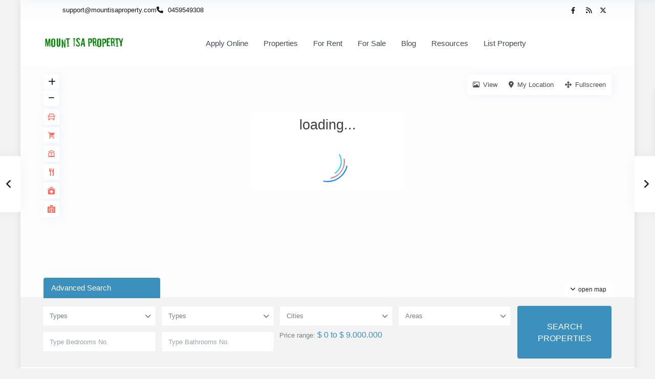

--- FILE ---
content_type: text/html; charset=UTF-8
request_url: https://mountisaproperty.com/properties/solid-block-one-bedroom-units-for-sale/
body_size: 41635
content:
<!DOCTYPE html><html lang="en-AU"><head><script data-no-optimize="1">var litespeed_docref=sessionStorage.getItem("litespeed_docref");litespeed_docref&&(Object.defineProperty(document,"referrer",{get:function(){return litespeed_docref}}),sessionStorage.removeItem("litespeed_docref"));</script> <meta charset="UTF-8" /><meta name="viewport" content="width=device-width, initial-scale=1,user-scalable=no"><link rel="pingback" href="https://mountisaproperty.com/xmlrpc.php" /><meta name="google-signin-client_id" content="13759604714-0t7p0dh546nvkefuvt58ojmj6dcr82ld.apps.googleusercontent.com"><meta name="google-signin-scope" content="https://www.googleapis.com/auth/analytics.readonly"><link rel="shortcut icon" href="https://mountisaproperty.com/wp-content/themes/wpresidence/img/favicon.gif" type="image/x-icon" /><title>Solid Block One Bedroom Units For Sale &#x2d; Mount Isa Property</title><style>img:is([sizes="auto" i], [sizes^="auto," i]) { contain-intrinsic-size: 3000px 1500px }</style><meta name="robots" content="max-snippet:-1,max-image-preview:large,max-video-preview:-1" /><link rel="canonical" href="https://mountisaproperty.com/properties/solid-block-one-bedroom-units-for-sale/" /><meta name="description" content="These 6 solid block&#x2d;rendered one&#x2d;bedroom units are listed for sale &ndash; Tiled throughout with good sized living areas and generous sized bedrooms." /><meta property="og:type" content="article" /><meta property="og:locale" content="en_GB" /><meta property="og:site_name" content="Mount Isa Property" /><meta property="og:title" content="Solid Block One Bedroom Units For Sale" /><meta property="og:description" content="These 6 solid block&#x2d;rendered one&#x2d;bedroom units are listed for sale &ndash; Tiled throughout with good sized living areas and generous sized bedrooms. &ndash; Tiled bathroom with vanity and separate toilet&#8230;" /><meta property="og:url" content="https://mountisaproperty.com/properties/solid-block-one-bedroom-units-for-sale/" /><meta property="og:image" content="https://mountisaproperty.com/wp-content/uploads/2020/01/150A-west-st.jpg" /><meta property="og:image:width" content="800" /><meta property="og:image:height" content="600" /><meta property="article:published_time" content="2020-01-15T05:11:23+00:00" /><meta property="article:modified_time" content="2020-01-15T06:25:57+00:00" /><meta name="twitter:card" content="summary_large_image" /><meta name="twitter:title" content="Solid Block One Bedroom Units For Sale" /><meta name="twitter:description" content="These 6 solid block&#x2d;rendered one&#x2d;bedroom units are listed for sale &ndash; Tiled throughout with good sized living areas and generous sized bedrooms. &ndash; Tiled bathroom with vanity and separate toilet&#8230;" /><meta name="twitter:image" content="https://mountisaproperty.com/wp-content/uploads/2020/01/150A-west-st.jpg" /> <script type="application/ld+json">{"@context":"https://schema.org","@graph":[{"@type":"WebSite","@id":"https://mountisaproperty.com/#/schema/WebSite","url":"https://mountisaproperty.com/","name":"Mount Isa Property","description":"Mount Isa properties &#8211; Buy, Sell, Rent","inLanguage":"en-AU","potentialAction":{"@type":"SearchAction","target":{"@type":"EntryPoint","urlTemplate":"https://mountisaproperty.com/search/{search_term_string}/"},"query-input":"required name=search_term_string"},"publisher":{"@type":"Organization","@id":"https://mountisaproperty.com/#/schema/Organization","name":"Mount Isa Property","url":"https://mountisaproperty.com/"}},{"@type":"WebPage","@id":"https://mountisaproperty.com/properties/solid-block-one-bedroom-units-for-sale/","url":"https://mountisaproperty.com/properties/solid-block-one-bedroom-units-for-sale/","name":"Solid Block One Bedroom Units For Sale &#x2d; Mount Isa Property","description":"These 6 solid block&#x2d;rendered one&#x2d;bedroom units are listed for sale &ndash; Tiled throughout with good sized living areas and generous sized bedrooms.","inLanguage":"en-AU","isPartOf":{"@id":"https://mountisaproperty.com/#/schema/WebSite"},"breadcrumb":{"@type":"BreadcrumbList","@id":"https://mountisaproperty.com/#/schema/BreadcrumbList","itemListElement":[{"@type":"ListItem","position":1,"item":"https://mountisaproperty.com/","name":"Mount Isa Property"},{"@type":"ListItem","position":2,"item":"https://mountisaproperty.com/properties/","name":"Archives: Properties"},{"@type":"ListItem","position":3,"item":"https://mountisaproperty.com/listings/units/","name":"Categories: Units"},{"@type":"ListItem","position":4,"name":"Solid Block One Bedroom Units For Sale"}]},"potentialAction":{"@type":"ReadAction","target":"https://mountisaproperty.com/properties/solid-block-one-bedroom-units-for-sale/"},"datePublished":"2020-01-15T05:11:23+00:00","dateModified":"2020-01-15T06:25:57+00:00"}]}</script> <link rel='dns-prefetch' href='//static.addtoany.com' /><link rel='dns-prefetch' href='//maps-api-ssl.google.com' /><link rel='dns-prefetch' href='//cdn.jsdelivr.net' /><link rel='dns-prefetch' href='//fonts.googleapis.com' /><link rel="alternate" type="application/rss+xml" title="Mount Isa Property &raquo; Feed" href="https://mountisaproperty.com/feed/" /><link rel="alternate" type="application/rss+xml" title="Mount Isa Property &raquo; Comments Feed" href="https://mountisaproperty.com/comments/feed/" /> <script type="litespeed/javascript">window._wpemojiSettings={"baseUrl":"https:\/\/s.w.org\/images\/core\/emoji\/15.0.3\/72x72\/","ext":".png","svgUrl":"https:\/\/s.w.org\/images\/core\/emoji\/15.0.3\/svg\/","svgExt":".svg","source":{"concatemoji":"https:\/\/mountisaproperty.com\/wp-includes\/js\/wp-emoji-release.min.js?ver=da9e0e4d006b240bb7c9f232a51e6b78"}};
/*! This file is auto-generated */
!function(i,n){var o,s,e;function c(e){try{var t={supportTests:e,timestamp:(new Date).valueOf()};sessionStorage.setItem(o,JSON.stringify(t))}catch(e){}}function p(e,t,n){e.clearRect(0,0,e.canvas.width,e.canvas.height),e.fillText(t,0,0);var t=new Uint32Array(e.getImageData(0,0,e.canvas.width,e.canvas.height).data),r=(e.clearRect(0,0,e.canvas.width,e.canvas.height),e.fillText(n,0,0),new Uint32Array(e.getImageData(0,0,e.canvas.width,e.canvas.height).data));return t.every(function(e,t){return e===r[t]})}function u(e,t,n){switch(t){case"flag":return n(e,"\ud83c\udff3\ufe0f\u200d\u26a7\ufe0f","\ud83c\udff3\ufe0f\u200b\u26a7\ufe0f")?!1:!n(e,"\ud83c\uddfa\ud83c\uddf3","\ud83c\uddfa\u200b\ud83c\uddf3")&&!n(e,"\ud83c\udff4\udb40\udc67\udb40\udc62\udb40\udc65\udb40\udc6e\udb40\udc67\udb40\udc7f","\ud83c\udff4\u200b\udb40\udc67\u200b\udb40\udc62\u200b\udb40\udc65\u200b\udb40\udc6e\u200b\udb40\udc67\u200b\udb40\udc7f");case"emoji":return!n(e,"\ud83d\udc26\u200d\u2b1b","\ud83d\udc26\u200b\u2b1b")}return!1}function f(e,t,n){var r="undefined"!=typeof WorkerGlobalScope&&self instanceof WorkerGlobalScope?new OffscreenCanvas(300,150):i.createElement("canvas"),a=r.getContext("2d",{willReadFrequently:!0}),o=(a.textBaseline="top",a.font="600 32px Arial",{});return e.forEach(function(e){o[e]=t(a,e,n)}),o}function t(e){var t=i.createElement("script");t.src=e,t.defer=!0,i.head.appendChild(t)}"undefined"!=typeof Promise&&(o="wpEmojiSettingsSupports",s=["flag","emoji"],n.supports={everything:!0,everythingExceptFlag:!0},e=new Promise(function(e){i.addEventListener("DOMContentLiteSpeedLoaded",e,{once:!0})}),new Promise(function(t){var n=function(){try{var e=JSON.parse(sessionStorage.getItem(o));if("object"==typeof e&&"number"==typeof e.timestamp&&(new Date).valueOf()<e.timestamp+604800&&"object"==typeof e.supportTests)return e.supportTests}catch(e){}return null}();if(!n){if("undefined"!=typeof Worker&&"undefined"!=typeof OffscreenCanvas&&"undefined"!=typeof URL&&URL.createObjectURL&&"undefined"!=typeof Blob)try{var e="postMessage("+f.toString()+"("+[JSON.stringify(s),u.toString(),p.toString()].join(",")+"));",r=new Blob([e],{type:"text/javascript"}),a=new Worker(URL.createObjectURL(r),{name:"wpTestEmojiSupports"});return void(a.onmessage=function(e){c(n=e.data),a.terminate(),t(n)})}catch(e){}c(n=f(s,u,p))}t(n)}).then(function(e){for(var t in e)n.supports[t]=e[t],n.supports.everything=n.supports.everything&&n.supports[t],"flag"!==t&&(n.supports.everythingExceptFlag=n.supports.everythingExceptFlag&&n.supports[t]);n.supports.everythingExceptFlag=n.supports.everythingExceptFlag&&!n.supports.flag,n.DOMReady=!1,n.readyCallback=function(){n.DOMReady=!0}}).then(function(){return e}).then(function(){var e;n.supports.everything||(n.readyCallback(),(e=n.source||{}).concatemoji?t(e.concatemoji):e.wpemoji&&e.twemoji&&(t(e.twemoji),t(e.wpemoji)))}))}((window,document),window._wpemojiSettings)</script> <link data-optimized="2" rel="stylesheet" href="https://mountisaproperty.com/wp-content/litespeed/css/46ef19127cab64499a9b4a5de9470900.css?ver=ab19f" /><style id='wp-emoji-styles-inline-css' type='text/css'>img.wp-smiley, img.emoji {
		display: inline !important;
		border: none !important;
		box-shadow: none !important;
		height: 1em !important;
		width: 1em !important;
		margin: 0 0.07em !important;
		vertical-align: -0.1em !important;
		background: none !important;
		padding: 0 !important;
	}</style><style id='classic-theme-styles-inline-css' type='text/css'>/*! This file is auto-generated */
.wp-block-button__link{color:#fff;background-color:#32373c;border-radius:9999px;box-shadow:none;text-decoration:none;padding:calc(.667em + 2px) calc(1.333em + 2px);font-size:1.125em}.wp-block-file__button{background:#32373c;color:#fff;text-decoration:none}</style><style id='global-styles-inline-css' type='text/css'>:root{--wp--preset--aspect-ratio--square: 1;--wp--preset--aspect-ratio--4-3: 4/3;--wp--preset--aspect-ratio--3-4: 3/4;--wp--preset--aspect-ratio--3-2: 3/2;--wp--preset--aspect-ratio--2-3: 2/3;--wp--preset--aspect-ratio--16-9: 16/9;--wp--preset--aspect-ratio--9-16: 9/16;--wp--preset--color--black: #000000;--wp--preset--color--cyan-bluish-gray: #abb8c3;--wp--preset--color--white: #ffffff;--wp--preset--color--pale-pink: #f78da7;--wp--preset--color--vivid-red: #cf2e2e;--wp--preset--color--luminous-vivid-orange: #ff6900;--wp--preset--color--luminous-vivid-amber: #fcb900;--wp--preset--color--light-green-cyan: #7bdcb5;--wp--preset--color--vivid-green-cyan: #00d084;--wp--preset--color--pale-cyan-blue: #8ed1fc;--wp--preset--color--vivid-cyan-blue: #0693e3;--wp--preset--color--vivid-purple: #9b51e0;--wp--preset--gradient--vivid-cyan-blue-to-vivid-purple: linear-gradient(135deg,rgba(6,147,227,1) 0%,rgb(155,81,224) 100%);--wp--preset--gradient--light-green-cyan-to-vivid-green-cyan: linear-gradient(135deg,rgb(122,220,180) 0%,rgb(0,208,130) 100%);--wp--preset--gradient--luminous-vivid-amber-to-luminous-vivid-orange: linear-gradient(135deg,rgba(252,185,0,1) 0%,rgba(255,105,0,1) 100%);--wp--preset--gradient--luminous-vivid-orange-to-vivid-red: linear-gradient(135deg,rgba(255,105,0,1) 0%,rgb(207,46,46) 100%);--wp--preset--gradient--very-light-gray-to-cyan-bluish-gray: linear-gradient(135deg,rgb(238,238,238) 0%,rgb(169,184,195) 100%);--wp--preset--gradient--cool-to-warm-spectrum: linear-gradient(135deg,rgb(74,234,220) 0%,rgb(151,120,209) 20%,rgb(207,42,186) 40%,rgb(238,44,130) 60%,rgb(251,105,98) 80%,rgb(254,248,76) 100%);--wp--preset--gradient--blush-light-purple: linear-gradient(135deg,rgb(255,206,236) 0%,rgb(152,150,240) 100%);--wp--preset--gradient--blush-bordeaux: linear-gradient(135deg,rgb(254,205,165) 0%,rgb(254,45,45) 50%,rgb(107,0,62) 100%);--wp--preset--gradient--luminous-dusk: linear-gradient(135deg,rgb(255,203,112) 0%,rgb(199,81,192) 50%,rgb(65,88,208) 100%);--wp--preset--gradient--pale-ocean: linear-gradient(135deg,rgb(255,245,203) 0%,rgb(182,227,212) 50%,rgb(51,167,181) 100%);--wp--preset--gradient--electric-grass: linear-gradient(135deg,rgb(202,248,128) 0%,rgb(113,206,126) 100%);--wp--preset--gradient--midnight: linear-gradient(135deg,rgb(2,3,129) 0%,rgb(40,116,252) 100%);--wp--preset--font-size--small: 13px;--wp--preset--font-size--medium: 20px;--wp--preset--font-size--large: 36px;--wp--preset--font-size--x-large: 42px;--wp--preset--spacing--20: 0.44rem;--wp--preset--spacing--30: 0.67rem;--wp--preset--spacing--40: 1rem;--wp--preset--spacing--50: 1.5rem;--wp--preset--spacing--60: 2.25rem;--wp--preset--spacing--70: 3.38rem;--wp--preset--spacing--80: 5.06rem;--wp--preset--shadow--natural: 6px 6px 9px rgba(0, 0, 0, 0.2);--wp--preset--shadow--deep: 12px 12px 50px rgba(0, 0, 0, 0.4);--wp--preset--shadow--sharp: 6px 6px 0px rgba(0, 0, 0, 0.2);--wp--preset--shadow--outlined: 6px 6px 0px -3px rgba(255, 255, 255, 1), 6px 6px rgba(0, 0, 0, 1);--wp--preset--shadow--crisp: 6px 6px 0px rgba(0, 0, 0, 1);}:where(.is-layout-flex){gap: 0.5em;}:where(.is-layout-grid){gap: 0.5em;}body .is-layout-flex{display: flex;}.is-layout-flex{flex-wrap: wrap;align-items: center;}.is-layout-flex > :is(*, div){margin: 0;}body .is-layout-grid{display: grid;}.is-layout-grid > :is(*, div){margin: 0;}:where(.wp-block-columns.is-layout-flex){gap: 2em;}:where(.wp-block-columns.is-layout-grid){gap: 2em;}:where(.wp-block-post-template.is-layout-flex){gap: 1.25em;}:where(.wp-block-post-template.is-layout-grid){gap: 1.25em;}.has-black-color{color: var(--wp--preset--color--black) !important;}.has-cyan-bluish-gray-color{color: var(--wp--preset--color--cyan-bluish-gray) !important;}.has-white-color{color: var(--wp--preset--color--white) !important;}.has-pale-pink-color{color: var(--wp--preset--color--pale-pink) !important;}.has-vivid-red-color{color: var(--wp--preset--color--vivid-red) !important;}.has-luminous-vivid-orange-color{color: var(--wp--preset--color--luminous-vivid-orange) !important;}.has-luminous-vivid-amber-color{color: var(--wp--preset--color--luminous-vivid-amber) !important;}.has-light-green-cyan-color{color: var(--wp--preset--color--light-green-cyan) !important;}.has-vivid-green-cyan-color{color: var(--wp--preset--color--vivid-green-cyan) !important;}.has-pale-cyan-blue-color{color: var(--wp--preset--color--pale-cyan-blue) !important;}.has-vivid-cyan-blue-color{color: var(--wp--preset--color--vivid-cyan-blue) !important;}.has-vivid-purple-color{color: var(--wp--preset--color--vivid-purple) !important;}.has-black-background-color{background-color: var(--wp--preset--color--black) !important;}.has-cyan-bluish-gray-background-color{background-color: var(--wp--preset--color--cyan-bluish-gray) !important;}.has-white-background-color{background-color: var(--wp--preset--color--white) !important;}.has-pale-pink-background-color{background-color: var(--wp--preset--color--pale-pink) !important;}.has-vivid-red-background-color{background-color: var(--wp--preset--color--vivid-red) !important;}.has-luminous-vivid-orange-background-color{background-color: var(--wp--preset--color--luminous-vivid-orange) !important;}.has-luminous-vivid-amber-background-color{background-color: var(--wp--preset--color--luminous-vivid-amber) !important;}.has-light-green-cyan-background-color{background-color: var(--wp--preset--color--light-green-cyan) !important;}.has-vivid-green-cyan-background-color{background-color: var(--wp--preset--color--vivid-green-cyan) !important;}.has-pale-cyan-blue-background-color{background-color: var(--wp--preset--color--pale-cyan-blue) !important;}.has-vivid-cyan-blue-background-color{background-color: var(--wp--preset--color--vivid-cyan-blue) !important;}.has-vivid-purple-background-color{background-color: var(--wp--preset--color--vivid-purple) !important;}.has-black-border-color{border-color: var(--wp--preset--color--black) !important;}.has-cyan-bluish-gray-border-color{border-color: var(--wp--preset--color--cyan-bluish-gray) !important;}.has-white-border-color{border-color: var(--wp--preset--color--white) !important;}.has-pale-pink-border-color{border-color: var(--wp--preset--color--pale-pink) !important;}.has-vivid-red-border-color{border-color: var(--wp--preset--color--vivid-red) !important;}.has-luminous-vivid-orange-border-color{border-color: var(--wp--preset--color--luminous-vivid-orange) !important;}.has-luminous-vivid-amber-border-color{border-color: var(--wp--preset--color--luminous-vivid-amber) !important;}.has-light-green-cyan-border-color{border-color: var(--wp--preset--color--light-green-cyan) !important;}.has-vivid-green-cyan-border-color{border-color: var(--wp--preset--color--vivid-green-cyan) !important;}.has-pale-cyan-blue-border-color{border-color: var(--wp--preset--color--pale-cyan-blue) !important;}.has-vivid-cyan-blue-border-color{border-color: var(--wp--preset--color--vivid-cyan-blue) !important;}.has-vivid-purple-border-color{border-color: var(--wp--preset--color--vivid-purple) !important;}.has-vivid-cyan-blue-to-vivid-purple-gradient-background{background: var(--wp--preset--gradient--vivid-cyan-blue-to-vivid-purple) !important;}.has-light-green-cyan-to-vivid-green-cyan-gradient-background{background: var(--wp--preset--gradient--light-green-cyan-to-vivid-green-cyan) !important;}.has-luminous-vivid-amber-to-luminous-vivid-orange-gradient-background{background: var(--wp--preset--gradient--luminous-vivid-amber-to-luminous-vivid-orange) !important;}.has-luminous-vivid-orange-to-vivid-red-gradient-background{background: var(--wp--preset--gradient--luminous-vivid-orange-to-vivid-red) !important;}.has-very-light-gray-to-cyan-bluish-gray-gradient-background{background: var(--wp--preset--gradient--very-light-gray-to-cyan-bluish-gray) !important;}.has-cool-to-warm-spectrum-gradient-background{background: var(--wp--preset--gradient--cool-to-warm-spectrum) !important;}.has-blush-light-purple-gradient-background{background: var(--wp--preset--gradient--blush-light-purple) !important;}.has-blush-bordeaux-gradient-background{background: var(--wp--preset--gradient--blush-bordeaux) !important;}.has-luminous-dusk-gradient-background{background: var(--wp--preset--gradient--luminous-dusk) !important;}.has-pale-ocean-gradient-background{background: var(--wp--preset--gradient--pale-ocean) !important;}.has-electric-grass-gradient-background{background: var(--wp--preset--gradient--electric-grass) !important;}.has-midnight-gradient-background{background: var(--wp--preset--gradient--midnight) !important;}.has-small-font-size{font-size: var(--wp--preset--font-size--small) !important;}.has-medium-font-size{font-size: var(--wp--preset--font-size--medium) !important;}.has-large-font-size{font-size: var(--wp--preset--font-size--large) !important;}.has-x-large-font-size{font-size: var(--wp--preset--font-size--x-large) !important;}
:where(.wp-block-post-template.is-layout-flex){gap: 1.25em;}:where(.wp-block-post-template.is-layout-grid){gap: 1.25em;}
:where(.wp-block-columns.is-layout-flex){gap: 2em;}:where(.wp-block-columns.is-layout-grid){gap: 2em;}
:root :where(.wp-block-pullquote){font-size: 1.5em;line-height: 1.6;}</style><style id='wpestate_style-inline-css' type='text/css'>body::after{
            position:absolute;
            width:0;
            height:0;
            overflow:hidden;
            z-index:-1; // hide images
            content:url();   // load images
            }
        }</style> <script id="addtoany-core-js-before" type="litespeed/javascript">window.a2a_config=window.a2a_config||{};a2a_config.callbacks=[];a2a_config.overlays=[];a2a_config.templates={};a2a_localize={Share:"Share",Save:"Save",Subscribe:"Subscribe",Email:"Email",Bookmark:"Bookmark",ShowAll:"Show All",ShowLess:"Show less",FindServices:"Find service(s)",FindAnyServiceToAddTo:"Instantly find any service to add to",PoweredBy:"Powered by",ShareViaEmail:"Share via email",SubscribeViaEmail:"Subscribe via email",BookmarkInYourBrowser:"Bookmark in your browser",BookmarkInstructions:"Press Ctrl+D or \u2318+D to bookmark this page",AddToYourFavorites:"Add to your favourites",SendFromWebOrProgram:"Send from any email address or email program",EmailProgram:"Email program",More:"More&#8230;",ThanksForSharing:"Thanks for sharing!",ThanksForFollowing:"Thanks for following!"}</script> <script type="text/javascript" defer src="https://static.addtoany.com/menu/page.js" id="addtoany-core-js"></script> <script type="litespeed/javascript" data-src="https://mountisaproperty.com/wp-includes/js/jquery/jquery.min.js?ver=3.7.1" id="jquery-core-js"></script> <script></script><link rel="https://api.w.org/" href="https://mountisaproperty.com/wp-json/" /><link rel="alternate" title="JSON" type="application/json" href="https://mountisaproperty.com/wp-json/wp/v2/estate_property/6519" /><link rel="EditURI" type="application/rsd+xml" title="RSD" href="https://mountisaproperty.com/xmlrpc.php?rsd" /><link rel="alternate" title="oEmbed (JSON)" type="application/json+oembed" href="https://mountisaproperty.com/wp-json/oembed/1.0/embed?url=https%3A%2F%2Fmountisaproperty.com%2Fproperties%2Fsolid-block-one-bedroom-units-for-sale%2F" /><link rel="alternate" title="oEmbed (XML)" type="text/xml+oembed" href="https://mountisaproperty.com/wp-json/oembed/1.0/embed?url=https%3A%2F%2Fmountisaproperty.com%2Fproperties%2Fsolid-block-one-bedroom-units-for-sale%2F&#038;format=xml" /><link rel="preconnect" href="https://fonts.googleapis.com"><link rel="preconnect" href="https://fonts.gstatic.com"> <script type="litespeed/javascript">(function(url){if(/(?:Chrome\/26\.0\.1410\.63 Safari\/537\.31|WordfenceTestMonBot)/.test(navigator.userAgent)){return}
var addEvent=function(evt,handler){if(window.addEventListener){document.addEventListener(evt,handler,!1)}else if(window.attachEvent){document.attachEvent('on'+evt,handler)}};var removeEvent=function(evt,handler){if(window.removeEventListener){document.removeEventListener(evt,handler,!1)}else if(window.detachEvent){document.detachEvent('on'+evt,handler)}};var evts='contextmenu dblclick drag dragend dragenter dragleave dragover dragstart drop keydown keypress keyup mousedown mousemove mouseout mouseover mouseup mousewheel scroll'.split(' ');var logHuman=function(){if(window.wfLogHumanRan){return}
window.wfLogHumanRan=!0;var wfscr=document.createElement('script');wfscr.type='text/javascript';wfscr.async=!0;wfscr.src=url+'&r='+Math.random();(document.getElementsByTagName('head')[0]||document.getElementsByTagName('body')[0]).appendChild(wfscr);for(var i=0;i<evts.length;i++){removeEvent(evts[i],logHuman)}};for(var i=0;i<evts.length;i++){addEvent(evts[i],logHuman)}})('//mountisaproperty.com/?wordfence_lh=1&hid=F7DFC16882F1B422FA6B4D9FBB00A9F9')</script> <meta property="og:image" content="https://mountisaproperty.com/wp-content/uploads/2020/01/150A-west-st.jpg"/><meta property="og:image:secure_url" content="https://mountisaproperty.com/wp-content/uploads/2020/01/150A-west-st.jpg" /><meta property="og:description"  content=" These 6 solid block-rendered one-bedroom units are listed for sale- Tiled throughout with good sized living areas and generous sized bedrooms.
- Tiled bathroom with vanity and separate toilet
- Refrigerative units in all bedrooms and lounges
- Shade sail for cover and all units have rear courtyards
- Modular kitchens - most renovated11.4% ROI on list price before outgoings - owner says sell - so make on offer!These units are easy to rent as they located no far from the city. Low maintenance gardens. Potential to do a tidy up and increase the returns would not be huge but very.&nbsp;Ref: Vivid6519S&nbsp;" /> <script type="litespeed/javascript">var _paq=window._paq||[];_paq.push(['trackPageView']);_paq.push(['enableLinkTracking']);(function(){var u="//manuelr.com/analytics/";_paq.push(['setTrackerUrl',u+'matomo.php']);_paq.push(['setSiteId','2']);var d=document,g=d.createElement('script'),s=d.getElementsByTagName('script')[0];g.type='text/javascript';g.async=!0;g.defer=!0;g.src=u+'matomo.js';s.parentNode.insertBefore(g,s)})()</script> <style type='text/css'>.wpestate_property_card_contact_wrapper_phone:hover,.wpestate_property_card_contact_wrapper_email:hover,.wpestate_property_card_contact_wrapper_whatsupp:hover,#primary .widget-container.twitter_wrapper,.wpestate_search_tab_align_center .adv_search_tab_item.active:before,.search_wr_8.with_search_form_float .adv_search_tab_item.active, .search_wr_6.with_search_form_float .adv_search_tab_item.active, .adv_search_tab_item.active,#property_modal_top_bar #add_favorites:hover,.control_tax_sh:hover,.mobile_agent_area_wrapper .agent_detail i,.places_type_2_listings_no,.payment-container .perpack,.return_woo_button,.user_loged .wpestream_cart_counter_header,.woocommerce #respond input#submit,.woocommerce a.button,.woocommerce button.button,.woocommerce input.button,.contact_close_button,#send_direct_bill,.featured_property_type1 .featured_prop_price,.theme_slider_wrapper.theme_slider_2 .theme-slider-price,.submit_listing,.wpresidence_button.agency_contact_but,.developer_contact_button.wpresidence_button,.advanced_search_sidebar .filter_menu li:hover,.term_bar_item:hover:after,.term_bar_item.active_term:after,.agent_unit_button:hover,.unit_type3_details,#compare_close_modal,#compare_close,.adv_handler,.agency_taxonomy a:hover,.share_unit,.wpresidence_button.agency_contact_but,.developer_contact_button.wpresidence_button,.property_listing.property_unit_type1 .featured_div,.featured_property_type2 .featured_prop_price,.unread_mess,.woocommerce #respond input#submit.alt,.woocommerce a.button.alt,.woocommerce button.button.alt,.woocommerce input.button.alt,.slider-property-status,.wpestate_term_list span,.term_bar_item.active_term,.term_bar_item.active_term:hover,.wpestate_theme_slider_contact_agent,.carousel-control-theme-prev,.carousel-control-theme-next,.wpestream_cart_counter_header_mobile,.wpestream_cart_counter_header,.filter_menu li:hover,.wp-block-search .wp-block-search__button,.arrow_class_sideways button.slick-prev.slick-arrow:hover, .arrow_class_sideways button.slick-next.slick-arrow:hover,.slider_container button:hover,.property_title_label:hover,.single-content input[type="submit"],.agent_contanct_form input[type="submit"],.comment-form #submit,.wpresidence_button,.wpestate_property_schedule_dates_wrapper button.slick-next.slick-arrow:hover, .wpestate_property_schedule_dates_wrapper button.slick-prev.slick-arrow:hover, .arrow_class_sideways button.slick-prev.slick-arrow:hover, .arrow_class_sideways button.slick-next.slick-arrow:hover,#advanced_submit_2,.single-estate_agent .developer_taxonomy a:hover,.agency_taxonomy a:hover, .developer_taxonomy a:hover{background-color: #3C90BE;}.carousel-indicators .active,.wpestate_control_media_button.slideron, .wpestate_control_media_button:active, .wpestate_control_media_button:hover,.property_title_label,.action_tag_wrapper,.ribbon-inside{background-color: #3C90BEd9;}.wpestate_property_card_contact_wrapper_phone,.wpestate_property_card_contact_wrapper_email,.wpestate_property_card_contact_wrapper_whatsupp,.single-estate_agent .developer_taxonomy a,.agency_taxonomy a, .developer_taxonomy a{background-color: #3C90BE1a;}.wpestate_property_card_contact_wrapper_phone,.wpestate_property_card_contact_wrapper_email,.wpestate_property_card_contact_wrapper_whatsupp,.single-estate_agent .developer_taxonomy a,.agency_taxonomy a, .developer_taxonomy a{border: 1px solid #3C90BE1a;}.wpestate_property_card_contact_wrapper svg,.header_transparent .customnav .header_phone svg, .header_transparent .customnav .submit_action svg,.customnav.header_type5 .submit_action svg,.submit_action svg,.header_transparent .customnav .submit_action svg,.agent_sidebar_mobile svg, .header_phone svg,.listing_detail svg, .property_features_svg_icon{fill: #3C90BE;}#tab_prpg li{border-right: 1px solid #3C90BE;}.submit_container #aaiu-uploader{border-color: #3C90BE!important;}.comment-form #submit:hover,.shortcode_contact_form.sh_form_align_center #btn-cont-submit_sh:hover,.single-content input[type="submit"]:hover,.agent_contanct_form input[type="submit"]:hover,.wpresidence_button:hover{border-color: #3C90BE;background-color: transparent;}.form-control:focus,.form-control.open {border: 1px solid transparent;}.page-template-front_property_submit #modal_login_wrapper .form-control:focus,.dropdown-menu,.form-control:focus,.form-control.open {box-shadow: inset 0 0px 1px rgb(0 0 0 / 8%), 0 0 8px #3C90BE20;-webkit-box-shadow: inset 0 0px 1px rgb(0 0 0 / 8%), 0 0 8px #3C90BE20;}.developer_taxonomy a:hover,.wpresidence_button.agency_contact_but,.developer_contact_button.wpresidence_button,.wpresidence_button,.comment-form #submit,.shortcode_contact_form.sh_form_align_center #btn-cont-submit_sh:hover,.menu_user_picture{border-color: #3C90BE;}.no_more_list{color:#fff!important;border: 1px solid #3C90BE;}#tab_prpg li{border-right: 1px solid #ffffff;}.wpestate_property_card_contact_wrapper_phone:hover,.wpestate_property_card_contact_wrapper_email:hover,.wpestate_property_card_contact_wrapper_whatsupp:hover,.agency_taxonomy a:hover, .developer_taxonomy a:hover,.search_wr_8.with_search_form_float .adv_search_tab_item.active, .search_wr_6.with_search_form_float .adv_search_tab_item.active, .adv_search_tab_item.active,.carousel-indicators .active,.featured_agent_listings.wpresidence_button,.agent_unit_button,.scrollon,.wpestate_display_schedule_tour_option.shedule_option_selected{border: 1px solid #3C90BE;}.page-template-front_property_submit input[type=text]:focus,.page-template-front_property_submit textarea:focus,.mobile-trigger-user .menu_user_picture{border: 2px solid #3C90BE;}blockquote{ border-left: 2px solid #3C90BE;}.featured_article_title{border-top: 3px solid #3C90BE!important;}.openstreet_price_marker_on_click_parent .wpestate_marker:before, .wpestate_marker.openstreet_price_marker_on_click:before,.wpestate_marker.openstreet_price_marker:hover:before,.hover_z_pin:before{border-top: 6px solid #3C90BE!important;}form.woocommerce-checkout{border-top: 3px solid #3C90BE;}.woocommerce-error,.woocommerce-info,.woocommerce-message {border-top-color: #3C90BE;}.share_unit:after {content: " ";border-top: 8px solid #3C90BE;}.openstreet_price_marker_on_click_parent .wpestate_marker, .wpestate_marker.openstreet_price_marker_on_click,.wpestate_marker.openstreet_price_marker:hover,.hover_z_pin,.pagination > .active > a,.pagination > .active > span,.pagination > .active > a:hover,.pagination > .active > span:hover,.pagination > .active > a:focus,.pagination > .active > span:focus,.results_header,.ll-skin-melon td .ui-state-active,.ll-skin-melon td .ui-state-hover,#adv-search-header-3,#tab_prpg>ul,.wpcf7-form input[type="submit"],.adv_results_wrapper #advanced_submit_2,.wpb_btn-info,#slider_enable_map:hover,#slider_enable_street:hover,#slider_enable_slider:hover,#colophon .social_sidebar_internal a:hover,#primary .social_sidebar_internal a:hover,.ui-widget-header,.slider_control_left,.slider_control_right,#slider_enable_slider.slideron,#slider_enable_street.slideron,#slider_enable_map.slideron,#primary .social_sidebar_internal a:hover,#adv-search-header-mobile,#adv-search-header-1,.featured_second_line,.wpb_btn-info,.ui-menu .ui-state-focus{background-color: #3C90BE!important;}.ui-state-active, .ui-widget-content .ui-state-active,.tax_active{background-image: none!important;background: #3C90BE;}.agent_unit_button:hover{background-image: linear-gradient(to right, #3C90BE 50%, #fff 50%);}.agent_unit_button:hover{background-image: -webkit-gradient(linear, left top, right top, color-stop(50%, #3C90BE ), color-stop(50%, #fff));}.property_title_label a:hover,.agent_unit_button:hover{color:#ffffff!important;}.wpresidence_button,.comment-form #submit{background-image:linear-gradient(to right, transparent 50%, #3C90BE 50%);}.wpresidence_button,.comment-form #submit{background-image: -webkit-gradient(linear, left top, right top, color-stop(50%, transparent), color-stop(50%,#3C90BE ));}.wpresidence_button_inverse {color: #3C90BE;background-color: #ffffff;background-image: -webkit-gradient(linear, left top, right top, color-stop(50%, #3C90BE), color-stop(50%, #ffffff));background-image: linear-gradient(to right, #3C90BE 50%, #ffffff 50%);}.wpresidence_button.wpresidence_button_inverse:hover{color:#ffffff!important;}.featured_prop_type5 h2:hover,.pagination>li>a:focus, .pagination>li>a:hover, .pagination>li>span:focus, .pagination>li>span:hover,.wpestate_property_card_contact_wrapper_whatsupp a,.wpestate_property_card_contact_wrapper_phone,.wpestate_property_card_contact_wrapper_email,.wpestate_property_card_contact_wrapper_whatsupp,.widget_latest_title a:hover,.wpestate_top_property_navigation_link.item_active,.lighbox-image-close-floor i:hover, .lighbox-image-close i:hover,.single-estate_agent .developer_taxonomy a,.agency_taxonomy a, .developer_taxonomy a,.modal_property_features i,.modal_property_price,.propery_price4_grid .price_label,.property_address_type1_wrapper .fas,.listing_detail svg,.property_features_svg_icon,#google_developer_location:hover,.newsletter_input:hover,.property_listing.property_unit_type2 .featured_div:before,.form-control.open .sidebar_filter_menu,#advanced_submit_shorcode:hover,.wpresidence_button:hover,.slider_control_right:hover,.slider_control_left:hover,.comment-form #submit:hover,.wpb_btn-info:hover,.submit_action:hover,.unit_type3_details:hover,.directory_slider #property_size,.directory_slider #property_lot_size,.directory_slider #property_rooms,.directory_slider #property_bedrooms,.directory_slider #property_bathrooms,.header_5_widget_icon,input[type="checkbox"]:checked:before,.testimonial-slider-container .slick-prev.slick-arrow:hover, .testimonial-slider-container .slick-next.slick-arrow:hover,.testimonial-slider-container .slick-dots li.slick-active button:before,.slider_container .slick-dots li button::before,.slider_container .slick-dots li.slick-active button:before,.single-content p a:hover,.agent_unit_social a:hover,.featured_prop_price .price_label,.featured_prop_price .price_label_before,.compare_item_head .property_price,#grid_view:hover,#list_view:hover,.front_plan_row:hover,.adv_extended_options_text,.slider-content h3 a:hover,.agent_unit_social_single a:hover ,.adv_extended_options_text:hover ,.breadcrumb a:hover , .property-panel h4:hover,.featured_article:hover .featured_article_right,#contactinfobox,.featured_property:hover h2 a,.blog_unit:hover h3 a,.blog_unit_meta .read_more:hover,.blog_unit_meta a:hover,.agent_unit:hover h4 a,.listing_filter_select.open .filter_menu_trigger,.wpestate_accordion_tab .ui-state-active a,.wpestate_accordion_tab .ui-state-active a:link,.wpestate_accordion_tab .ui-state-active a:visited,.theme-slider-price, .agent_unit:hover h4 a,.meta-info a:hover,.widget_latest_price,#colophon a:hover, #colophon li a:hover,.price_area, .property_listing:hover h4 a,a:hover, a:focus, .top_bar .social_sidebar_internal a:hover,.featured_prop_price,.user_menu,.user_loged i,#access .current-menu-item >a, #access .current-menu-parent>a, #access .current-menu-ancestor>a,.social-wrapper a:hover i,.agency_unit_wrapper .social-wrapper a i:hover,.property_ratings i,.listing-review .property_ratings i,.term_bar_item:hover,.agency_social i:hover,.propery_price4_grid,.pagination>li>a,.pagination>li>span,.wpestate_estate_property_details_section i.fa-check, #tab_prpg i.fa-check,.property-panel i.fa-check,.starselected_click, .starselected,.icon-fav-off:hover,.icon-fav-on,.page-template-front_property_submit .navigation_container a.active,.property_listing.property_unit_type3 .icon-fav.icon-fav-on:before,#infobox_title:hover, .info_details a:hover,.company_headline a:hover i,.header_type5 #access .sub-menu .current-menu-item >a,.empty_star:hover:before,.property_listing.property_unit_type4 .compare-action:hover,.property_listing.property_unit_type4 .icon-fav-on,.property_listing.property_unit_type4 .share_list:hover,.property_listing.property_unit_type2 .share_list:hover,.compare-action:hover,.property_listing.property_unit_type2 .compare-action:hover,.propery_price4_grid span,.wpresidence_slider_price,.sections__nav-item,.section_price,.showcoupon, .listing_unit_price_wrapper, .form-control.open .filter_menu_trigger, .blog2v:hover h4 a, .prop_social .share_unit a:hover, .prop_social .share_unit a:hover:after, #add_favorites.isfavorite, #add_favorites.isfavorite i, .pack-price_sh, .property_slider2_wrapper a:hover h2, .agent_contanct_form_sidebar .agent_position, .arrow_class_sideways button.slick-prev.slick-arrow, .arrow_class_sideways button.slick-next.slick-arrow, button.slick-prev.slick-arrow,button.slick-next.slick-arrow, .half_map_controllers_wrapper i, .wpestate_estate_property_details_section i.fa-check, .property-panel i.fa-check, #tab_prpg i.fa-check, .wpestate_estate_property_details_section i.fa-check-circle, .property-panel i.fa-check-circle, #tab_prpg i.fa-check-circle,i.fas.fa-print:hover,i.fas.fa-share-alt:hover,i.far.fa-heart:hover,.blog2v .read_more:hover,.wpestate_property_schedule_dates_wrapper button.slick-prev.slick-arrow, .arrow_class_sideways button.slick-prev.slick-arrow,.wpestate_property_schedule_singledate_wrapper.shedule_day_option_selected .wpestate_day_unit_day_number, .wpestate_property_schedule_singledate_wrapper:hover .wpestate_day_unit_day_number,.wpestate_property_schedule_singledate_wrapper.shedule_day_option_selected, .wpestate_property_schedule_singledate_wrapper:hover,.wpestate_property_schedule_dates_wrapper button.slick-next.slick-arrow, .arrow_class_sideways button.slick-next.slick-arrow,.wpestate_display_schedule_tour_option.shedule_option_selected,.info_details .infocur,.info_details .prop_pricex,.propery_price4_grid span,.subunit_price,.featured_property.featured_property_type3 .featured_secondline .featured_prop_price,.featured_property.featured_property_type3 .featured_secondline .featured_prop_price .price_label,.preview_details,.preview_details .infocur,.radius_wrap:after,.unit_details_x:hover,.property_slider2_info_price,.featured_prop_type5 .featured_article_label,.testimonial-slider-container .slick-dots li button::before {color: #3C90BE;}.header_type5 #access .current-menu-item >a,.header_type5 #access .current-menu-parent>a,.header_type5 #access .current-menu-ancestor>a{color: #fff!important;}.property_listing.property_unit_type7 .icon-fav.icon-fav-on:before, .property_listing.property_unit_type3 .icon-fav.icon-fav-on:before, .property_listing.property_unit_type4 .icon-fav.icon-fav-on:before,.social_email:hover,.share_facebook:hover,#print_page:hover, .prop_social a:hover i,.single_property_action:hover,.share_tweet:hover,.agent_unit_button,#amount_wd, #amount,#amount_mobile,#amount_sh,.mobile-trigger-user:hover i, .mobile-trigger:hover i,.mobilemenu-close-user:hover, .mobilemenu-close:hover,.header_type5 #access .sub-menu .current-menu-item >a,.customnav.header_type5 #access .current-menu-ancestor>a,.icon-fav-on,.property_listing.property_unit_type3 .icon-fav.icon-fav-on:before,.property_listing.property_unit_type3 .share_list:hover:before,.property_listing.property_unit_type3 .compare-action:hover:before,.agency_socialpage_wrapper i:hover,.advanced_search_sidebar #amount_wd,.section_price,.sections__nav-item,.icon_selected{color: #3C90BE!important;}.testimonial-slider-container .slick-dots li.slick-active button:before {opacity: .75;color: #3C90BE !important;}.submit_listing{border-color: #3C90BE;background-image: -webkit-gradient(linear, left top, right top, color-stop(50%, transparent), color-stop(50%, #3C90BE));background-image: linear-gradient(to right, transparent 50%, #3C90BE 50%);}a.submit_listing:hover {color: #3C90BE;border-color: #3C90BE;}body,.wide,#google_map_prop_list_sidebar {background-color: #f3f3f3;} .content_wrapper,.agency_contact_class{ background-color: #ffffff;} .fixed_header.header_transparent .header_wrapper,.header_transparent .header_wrapper.navbar-fixed-top.customnav,.master_header,.header_wrapper.header_type4,.customnav,.header5_bottom_row_wrapper,.header_wrapper.header_type5.customnav,.header_type3_menu_sidebar{background-color: #ffffff}.featured_article_righ, .featured_article_secondline,.property_location .inforoom, .property_location .infobath , .agent_meta , .blog_unit_meta a, .property_location .infosize,.sale_line , .meta-info a, .breadcrumb > li + li:before, .blog_unit_meta,.meta-info,.breadcrumb a,.wpestate_dashboard_list_header .btn-group .dropdown-toggle,.page-template-front_property_submit select{color: #99a3b1;}.property_unit_content_grid_big_details .blog_unit_meta{color:#ffffff;}.form-control::placeholder,input::placeholder,.adv-search-1 input[type=text],#schedule_hour,#agent_comment.form-control,#new_user_type,#new_user_type_mobile{color: #99a3b1!important;}.header_type5 .submit_action svg,.header5_user_wrap .header_phone svg, .header5_user_wrap {fill: #434a54;}.header5_bottom_row .header_phone a,.header5_user_wrap .header_phone a,.header_phone a,.customnav.header_type5 #access .menu-main-menu-container>ul>li>a,.header_type5 #access .menu-main-menu-container>ul>li>a,#header4_footer,#header4_footer .widget-title-header4,#header4_footer a,#access ul.menu >li>a{color: #434a54;}.header5_bottom_row .header_phone svg, .header5_bottom_row .submit_action svg{fill: #434a54;}.header_type5 .navicon, .header_type5 .navicon:after, .header_type5 .navicon:before {background: #434a54;}.menu_user_picture{border-color:#434a54;}.navicon:before,.navicon:after,.navicon{background: #434a54; }#user_menu_open > li > a:hover,#user_menu_open > li > a:focus,.sub-menu li:hover, #access .menu li:hover>a,#access .menu li:hover>a:active,#access .menu li:hover>a:focus{background-color: #3C90BE;} .ui-state-active,.ui-widget-content .ui-state-active,.ui-widget-header .ui-state-active {background-color: #3C90BE!important;} .customnav.header_type5 #access .menu .with-megamenu .sub-menu li:hover>a,.customnav.header_type5 #access .menu .with-megamenu .sub-menu li:hover>a:active,.customnav.header_type5 #access .menu .with-megamenu .sub-menu li:hover>a:focus,.header_type5 #access .menu .with-megamenu .sub-menu li:hover>a,.header_type5 #access .menu .sub-menu .with-megamenu li:hover>a:active,.header_type5 #access .menu .sub-menu .with-megamenu li:hover>a:focus,#access .with-megamenu .sub-menu li:hover>a,#access .with-megamenu .sub-menu li:hover>a:active,#access .with-megamenu .sub-menu li:hover>a:focus,.menu_user_tools{color: #3C90BE;}.menu_user_picture {border: 1px solid #3C90BE;}#access .menu ul li:hover>a,#access .sub-menu li:hover>a,#access .sub-menu li:hover>a:active,#access .sub-menu li:hover>a:focus,.header5_bottom_row_wrapper #access .sub-menu .current-menu-item >a,.customnav.header_type5 #access .menu .sub-menu li:hover>a,.customnav.header_type5 #access .menu .sub-menu li:hover>a:active,.customnav.header_type5 #access .menu .sub-menu li:hover>a:focus,.header_type5 #access .menu .sub-menu li:hover>a,.header_type5 #access .menu .sub-menu li:hover>a:active,.header_type5 #access .menu .sub-menu li:hover>a:focus,#user_menu_open > li > a:hover,#user_menu_open > li > a:focus{color: #ffffff;}#user_menu_open> li > a:hover svg circle,#user_menu_open> li > a:focus svg circle,#user_menu_open> li > a:hover svg path,#user_menu_open> li > a:focus svg path,#user_menu_open a svg:hover{color: #ffffff;stroke:#ffffff;}.ui-state-active,.ui-widget-content .ui-state-active,.ui-widget-header .ui-state-active, .header_transparent .customnav #access .sub-menu li:hover>a,.customnav.header_type5 #access .menu .sub-menu li:hover>a{color: #ffffff!important;}#access a,#access ul ul a,#access ul ul li.wpestate_megamenu_col_1,#access ul ul li.wpestate_megamenu_col_2,#access ul ul li.wpestate_megamenu_col_3,#access ul ul li.wpestate_megamenu_col_4,#access ul ul li.wpestate_megamenu_col_5,#access ul ul li.wpestate_megamenu_col_6,#access ul ul li.wpestate_megamenu_col_1 a,#access ul ul li.wpestate_megamenu_col_2 a,#access ul ul li.wpestate_megamenu_col_3 a,#access ul ul li.wpestate_megamenu_col_4 a,#access ul ul li.wpestate_megamenu_col_5 a,#access ul ul li.wpestate_megamenu_col_6 a,#access ul ul li.wpestate_megamenu_col_1 a.menu-item-link,#access ul ul li.wpestate_megamenu_col_2 a.menu-item-link,#access ul ul li.wpestate_megamenu_col_3 a.menu-item-link,#access ul ul li.wpestate_megamenu_col_4 a.menu-item-link,#access ul ul li.wpestate_megamenu_col_5 a.menu-item-link,#access ul ul li.wpestate_megamenu_col_6 a.menu-item-link,.header_type5 #access .sub-menu a, .wpestate_top_property_navigation a{ color:#768082;} #access .with-megamenu .megamenu-title a, #access ul ul li.wpestate_megamenu_col_1 .megamenu-title:hover a, #access ul ul li.wpestate_megamenu_col_2 .megamenu-title:hover a, #access ul ul li.wpestate_megamenu_col_3 .megamenu-title:hover a, #access ul ul li.wpestate_megamenu_col_4 .megamenu-title:hover a, #access ul ul li.wpestate_megamenu_col_5 .megamenu-title:hover a, #access ul ul li.wpestate_megamenu_col_6 .megamenu-title:hover a, #access .current-menu-item >a, #access .current-menu-parent>a, #access .current-menu-ancestor>a{color: #768082;}.header_transparent .customnav #access .sub-menu li a{color: #768082!important;}body,a,label,input[type=text], input[type=password], input[type=email],input[type=url], input[type=number], textarea, .slider-content, .listing-details, .form-control,.adv-search-1 .form-control,#user_menu_open i,#grid_view, #list_view, .listing_details a, .caret::after,.adv_search_slider label,.extended_search_checker label,.slider_radius_wrap, #tab_prpg .tab-pane li, #tab_prpg .tab-pane li:first-of-type,.notice_area, .social-agent-page a, .prop_detailsx, #reg_passmail_topbar,#reg_passmail, .testimonial-text,.wpestate_tabs .ui-widget-content,.wpestate_tour .ui-widget-content, .wpestate_accordion_tab .ui-widget-content,.wpestate_accordion_tab .ui-state-default, .wpestate_accordion_tab .ui-widget-content .ui-state-default,.wpestate_accordion_tab .ui-widget-header .ui-state-default,.filter_menu,.property_listing_details .infosize,.property_listing_details .infobath,.property_listing_details .inforoom,.directory_sidebar label,.agent_detail a,.agent_unit .agent_detail a,.agent_detail,.agent_position,.property_listing.property_unit_type8 .property_card_categories_wrapper a{ color: #768082;}.caret, .caret_sidebar, .advanced_search_shortcode .caret_filter{ border-top-color:#768082;}h1, h2, h3, h4, h5, h6, h1 a, h2 a, h3 a, h4 a, h5 a, h6 a,.featured_property h2 a,.featured_property h2,.blog_unit h3,.blog_unit h3 a,.submit_container_header,.info_details #infobox_title,#tab_prpg.wpestate_elementor_tabs li a,.pack_content,.property_agent_wrapper a,.testimonial-container.type_class_3 .testimonial-author-line,.dashboard_hi_text,.invoice_unit_title,.dashbard_unit_title,.property_dashboard_status,.property_dashboard_types,.featured_prop_type5 h2,#wpestate_sidebar_property_contact_tabs li a{color: #434a54;}.featured_property_type2 h2 a {color: #fff;}#colophon {background-color: #282D33;}#colophon, #colophon a, #colophon li a, #colophon .widget_latest_price {color: #72777F;}.sub_footer, .subfooter_menu a, .subfooter_menu li a {color: #72777F!important;}.top_bar_wrapper{background-color:#fdfdfd;}.top_bar,.top_bar a{color:#1a171b;}#advanced_submit_2,#advanced_submit_3, .adv-search-1 .wpresidence_button, .adv_handler{background-color:#3c90be;}#advanced_submit_3, .adv-search-1 .wpresidence_button, .adv_handler{border-color:#3c90be;}#advanced_submit_3, .adv-search-1 .wpresidence_button, .adv_handler{background-image:linear-gradient(to right, transparent 50%, #3c90be 50%);}#advanced_submit_3, .adv-search-1 .wpresidence_button, .adv_handler{background-image: -webkit-gradient(linear, left top, right top, color-stop(50%, transparent), color-stop(50%,#3c90be ));}.form-control.open .filter_menu_trigger{color:#1a171b;}.featured_article_title,.testimonial-text,.advanced_search_shortcode,.featured_secondline ,.property_listing ,.agent_unit, .blog_unit,.testimonial-container.type_class_3,.testimonial-container.type_class_3 .testimonial-text{background-color:#fdfdfd;}.testimonial-text:after {border-right: 10px solid #fdfdfd;}.featured_article,.mortgage_calculator_div, .loginwd_sidebar, .advanced_search_sidebar,.advanced_search_shortcode, .testimonial-text,.featured_property, .property_listing ,.agent_unit,.blog_unit,property_listing{border-color:#347DA4;}.testimonial-text:before{border-right: 10px solid #347DA4;}.company_headline,.listing_filters_head,.listing_filters{border-bottom: 1px solid #347DA4;}.listing_filters_head, .listing_filters{border-top: 1px solid #347DA4;}.with_search_form_float #advanced_submit_2:hover,.with_search_form_float #advanced_submit_3:hover, .with_search_form_float .adv-search-1 .wpresidence_button, .adv_handler:hover,.with_search_form_float .wpresidence_button.advanced_submit_4:hover{color: #fff;}.submit_container #aaiu-uploader:hover,.row_user_dashboard .wpresidence_button:hover,.with_search_form_float #advanced_submit_3:hover, .with_search_form_float .adv-search-1 .wpresidence_button:hover,.with_search_form_float .wpresidence_button.advanced_submit_4:hover{background-color: #f0f0f0!important;border-color: #f0f0f0!important;}.wpestate_dashboard_content_wrapper .wpresidence_button:hover{background-color: #f0f0f0!important;}.wpresidence_button.developer_contact_button:hover,.wpresidence_button.agency_contact_but:hover,.woo_pay_submit:hover, .woo_pay:hover,.wpestate_crm_lead_actions .btn-group>.btn:active, .wpestate_crm_lead_actions .btn-group>.btn:focus, .wpestate_crm_lead_actions .btn-group>.btn:hover,.wpestate_crm_lead_actions .btn-default:focus, .wpestate_crm_lead_actions .btn-default:hover,.wpresidence_button.mess_send_reply_button:hover,.wpresidence_button.mess_send_reply_button2:hover,#floor_submit:hover,#register_agent:hover,#update_profile_agency:hover,#update_profile_developer:hover,.wpresidence_success:hover,#update_profile:hover,#search_form_submit_1:hover,.view_public_profile:hover,#google_developer_location:hover,.wpresidence_button.add_custom_parameter:hover,.wpresidence_button.remove_parameter_button:hover,.wpresidence_button.view_public_profile:hover,.property_dashboard_action .btn-default:hover,.property_dashboard_action .btn-group.open .dropdown-toggle.active,.property_dashboard_action .btn-group.open .dropdown-toggle:focus,.property_dashboard_action .btn-group.open .dropdown-toggle:hover,.property_dashboard_action .btn-group.open .dropdown-toggle:active,.property_dashboard_action .btn-group.open .dropdown-toggle,.carousel-control-theme-prev:hover,.carousel-control-theme-next:hover,.wpestate_theme_slider_contact_agent:hover,.slider_container button:hover,.page-template-user_dashboard_add .wpresidence_button:hover,#change_pass:hover,#register_agent:hover,#update_profile_agency:hover,#update_profile_developer:hover,.wpresidence_success:hover,#update_profile:hover,#search_form_submit_1:hover,.view_public_profile:hover,#google_developer_location:hover,#delete_profile:hover,#aaiu-uploader:hover,.wpresidence_button.add_custom_parameter:hover,.wpresidence_button.remove_parameter_button:hover,.wpresidence_button.view_public_profile:hover,#advanced_submit_2:hover{background-color: #f0f0f0;}.wpestate_dashboard_content_wrapper .wpresidence_button:hover,.wpresidence_button.mess_send_reply_button:hover,.wpresidence_button.mess_send_reply_button2:hover,#floor_submit:hover,#register_agent:hover,#update_profile_agency:hover,#update_profile_developer:hover,.wpresidence_success:hover,#update_profile:hover,#search_form_submit_1:hover,.view_public_profile:hover,#google_developer_location:hover,#delete_profile:hover,#aaiu-uploader:hover,.wpresidence_button.add_custom_parameter:hover,.wpresidence_button.remove_parameter_button:hover,.wpresidence_button.view_public_profile:hover,.property_dashboard_action .btn-default:hover,.property_dashboard_action .btn-group.open .dropdown-toggle.active,.property_dashboard_action .btn-group.open .dropdown-toggle:focus,.property_dashboard_action .btn-group.open .dropdown-toggle:hover,.property_dashboard_action .btn-group.open .dropdown-toggle:active,.property_dashboard_action .btn-group.open .dropdown-toggle{border-color: #f0f0f0;}.slider_control_right:hover,.slider_control_left:hover,.wpb_btn-info:hover,.unit_type3_details:hover{background-color: #f0f0f0!important;}.wpestate_crm_lead_actions .btn-group>.btn:active, .wpestate_crm_lead_actions .btn-group>.btn:focus, .wpestate_crm_lead_actions .btn-group>.btn:hover,.wpestate_crm_lead_actions .btn-default:focus, .wpestate_crm_lead_actions .btn-default:hover,.header5_bottom_row_wrapper .submit_listing:hover {border: 2px solid #f0f0f0!important;}.no_more_list:hover{background-color: #fff!important;border: 1px solid #f0f0f0;color:#f0f0f0!important;}.icon_selected,.featured_prop_label{color: #f0f0f0!important;}.wpresidence_button.developer_contact_button:hover,.wpresidence_button.agency_contact_but:hover,.page-template-user_dashboard_add .wpresidence_button:hover,#change_pass:hover,#register_agent:hover,#update_profile_agency:hover,#update_profile_developer:hover,.wpresidence_success:hover,#update_profile:hover,#search_form_submit_1:hover,.view_public_profile:hover,#google_developer_location:hover,#delete_profile:hover,.wpresidence_button.add_custom_parameter:hover,.wpresidence_button.remove_parameter_button:hover,.wpresidence_button.view_public_profile:hover{border: 1px solid #f0f0f0;} .header_transparent a.submit_listing:hover{border-color: #f0f0f0;background-image: -webkit-gradient(linear, left top, right top, color-stop(50%, #f0f0f0), color-stop(50%, #3C90BE));background-image: linear-gradient(to right, #f0f0f0 50%, #3C90BE 50%);}.property_listing_details_v2_item i{font-size:13px;}.property_listing_details_v2_item img{max-height:17px;}.property_listing_details_v2_item{font-size:14px; color :;font-weight:500;}.property_listing_details_v2{justify-content:fill;gap:5px;}.property_listing_details_v2_item {flex-direction: left;}.ribbon-wrapper-Hot-Offer{background: #FB6A5C;} .Hot-Offer{font-size: 15px!important;padding: 12px 30px;color: #fff;text-align: center;margin: 0px auto;}.featured_property .Hot-Offer,.property_listing .Hot-Offer {font-size: 12px!important;padding: 7px 0px;}.ribbon-wrapper-New-Offer{background: #63963C;} .New-Offer{font-size: 15px!important;padding: 12px 30px;color: #fff;text-align: center;margin: 0px auto;}.featured_property .New-Offer,.property_listing .New-Offer {font-size: 12px!important;padding: 7px 0px;}.ribbon-wrapper-Open-House{background: #A3502F; .Open-House{font-size: 15px!important;padding: 12px 30px;color: #fff;text-align: center;margin: 0px auto;}.featured_property Open-House,.property_listing .Open-House {font-size: 12px!important;padding: 7px 0px;}.ribbon-wrapper-Sold{background: #5CEDFB; .Sold{font-size: 15px!important;padding: 12px 30px;color: #fff;text-align: center;margin: 0px auto;}.featured_property Sold,.property_listing .Sold {font-size: 12px!important;padding: 7px 0px;}.ribbon-wrapper-Special{background: #77777A; .Special{font-size: 15px!important;padding: 12px 30px;color: #fff;text-align: center;margin: 0px auto;}.featured_property Special,.property_listing .Special {font-size: 12px!important;padding: 7px 0px;}.ribbon-wrapper-Rented{background: #5CEDFB; .Rented{font-size: 15px!important;padding: 12px 30px;color: #fff;text-align: center;margin: 0px auto;}.featured_property Rented,.property_listing .Rented {font-size: 12px!important;padding: 7px 0px;}#primary .widget-container.featured_sidebar{padding:0px;}#primary .agent_contanct_form,#primary .widget-container,#primary .widget-container.latest_listings .widget-title-sidebar,#primary .latest_listings.list_type,.directory_sidebar_wrapper{background-color: #fdfdfd;}.boxed_widget .widget-title-sidebar,.widget-title-sidebar,.widget_latest_title a,.agent_contanct_form_sidebar #show_contact{color: #434a54;}</style><meta name="generator" content="Powered by WPBakery Page Builder - drag and drop page builder for WordPress."/><meta name="generator" content="Powered by Slider Revolution 6.6.19 - responsive, Mobile-Friendly Slider Plugin for WordPress with comfortable drag and drop interface." /> <script type="litespeed/javascript">function setREVStartSize(e){window.RSIW=window.RSIW===undefined?window.innerWidth:window.RSIW;window.RSIH=window.RSIH===undefined?window.innerHeight:window.RSIH;try{var pw=document.getElementById(e.c).parentNode.offsetWidth,newh;pw=pw===0||isNaN(pw)||(e.l=="fullwidth"||e.layout=="fullwidth")?window.RSIW:pw;e.tabw=e.tabw===undefined?0:parseInt(e.tabw);e.thumbw=e.thumbw===undefined?0:parseInt(e.thumbw);e.tabh=e.tabh===undefined?0:parseInt(e.tabh);e.thumbh=e.thumbh===undefined?0:parseInt(e.thumbh);e.tabhide=e.tabhide===undefined?0:parseInt(e.tabhide);e.thumbhide=e.thumbhide===undefined?0:parseInt(e.thumbhide);e.mh=e.mh===undefined||e.mh==""||e.mh==="auto"?0:parseInt(e.mh,0);if(e.layout==="fullscreen"||e.l==="fullscreen")
newh=Math.max(e.mh,window.RSIH);else{e.gw=Array.isArray(e.gw)?e.gw:[e.gw];for(var i in e.rl)if(e.gw[i]===undefined||e.gw[i]===0)e.gw[i]=e.gw[i-1];e.gh=e.el===undefined||e.el===""||(Array.isArray(e.el)&&e.el.length==0)?e.gh:e.el;e.gh=Array.isArray(e.gh)?e.gh:[e.gh];for(var i in e.rl)if(e.gh[i]===undefined||e.gh[i]===0)e.gh[i]=e.gh[i-1];var nl=new Array(e.rl.length),ix=0,sl;e.tabw=e.tabhide>=pw?0:e.tabw;e.thumbw=e.thumbhide>=pw?0:e.thumbw;e.tabh=e.tabhide>=pw?0:e.tabh;e.thumbh=e.thumbhide>=pw?0:e.thumbh;for(var i in e.rl)nl[i]=e.rl[i]<window.RSIW?0:e.rl[i];sl=nl[0];for(var i in nl)if(sl>nl[i]&&nl[i]>0){sl=nl[i];ix=i}
var m=pw>(e.gw[ix]+e.tabw+e.thumbw)?1:(pw-(e.tabw+e.thumbw))/(e.gw[ix]);newh=(e.gh[ix]*m)+(e.tabh+e.thumbh)}
var el=document.getElementById(e.c);if(el!==null&&el)el.style.height=newh+"px";el=document.getElementById(e.c+"_wrapper");if(el!==null&&el){el.style.height=newh+"px";el.style.display="block"}}catch(e){console.log("Failure at Presize of Slider:"+e)}}</script> <style id="egf-frontend-styles" type="text/css">p {font-family: 'Verdana', sans-serif;font-size: 16px;font-style: normal;font-weight: 700;} h1 {font-family: 'Tahoma', sans-serif;font-style: normal;font-weight: 400;} h2 {font-family: 'Verdana', sans-serif;font-style: normal;font-weight: 700;} h3 {font-family: 'Tahoma', sans-serif;font-style: normal;font-weight: 400;} h4 {font-family: 'Verdana', sans-serif;font-style: normal;font-weight: 400;} h5 {font-family: 'Verdana', sans-serif;font-style: normal;font-weight: 400;} h6 {font-family: 'Verdana', sans-serif;font-style: normal;font-weight: 400;}</style><noscript><style>.wpb_animate_when_almost_visible { opacity: 1; }</style></noscript></head><body class="estate_property-template-default single single-estate_property postid-6519  has_top_bar  wpresidence wpb-js-composer js-comp-ver-7.2 vc_responsive"><div class="mobilewrapper" id="mobilewrapper_links"><div class="snap-drawers"><div class="snap-drawer snap-drawer-left"><div class="mobilemenu-close"><i class="fas fa-times"></i></div>
<a href="https://mountisaproperty.com/" class=" submit_listing">Add Listing</a><div id="menu-main-menu" class="mobilex-menu"><ul><li class="page_item page-item-5149"><a href="https://mountisaproperty.com/add-floor-plan/">Add Floor Plan</a></li><li class="page_item page-item-6"><a href="https://mountisaproperty.com/advanced-search/">Advanced Search</a></li><li class="page_item page-item-680"><a href="https://mountisaproperty.com/agents-list/">Agents List</a></li><li class="page_item page-item-93"><a href="https://mountisaproperty.com/all-properties/">All Properties</a></li><li class="page_item page-item-686"><a href="https://mountisaproperty.com/blog/">Blog</a></li><li class="page_item page-item-6949"><a href="https://mountisaproperty.com/checkout/">Checkout</a></li><li class="page_item page-item-5"><a href="https://mountisaproperty.com/compare-listings/">Compare Listings</a></li><li class="page_item page-item-24"><a href="https://mountisaproperty.com/contact-us/">Contact Us</a></li><li class="page_item page-item-6440"><a href="https://mountisaproperty.com/dashboard-add-agent/">Dashboard &#8211; Add Agent</a></li><li class="page_item page-item-6441"><a href="https://mountisaproperty.com/dashboard-agent-list/">Dashboard &#8211; Agent List</a></li><li class="page_item page-item-6442"><a href="https://mountisaproperty.com/dashboard-inbox/">Dashboard &#8211; Inbox</a></li><li class="page_item page-item-6443"><a href="https://mountisaproperty.com/dashboard-invoices/">Dashboard &#8211; Invoices</a></li><li class="page_item page-item-6444"><a href="https://mountisaproperty.com/dashboard-search-results/">Dashboard &#8211; Search Results</a></li><li class="page_item page-item-636"><a href="https://mountisaproperty.com/featured/">Featured</a></li><li class="page_item page-item-648"><a href="https://mountisaproperty.com/houses-for-rent/">Houses for Rent</a></li><li class="page_item page-item-5610"><a href="https://mountisaproperty.com/houses-for-sale/">Houses for Sale</a></li><li class="page_item page-item-99"><a href="https://mountisaproperty.com/list-your-property/">List Your Property</a></li><li class="page_item page-item-6948"><a href="https://mountisaproperty.com/listing-form/">Listing Form</a></li><li class="page_item page-item-6947"><a href="https://mountisaproperty.com/listings/">Listings</a></li><li class="page_item page-item-5770"><a href="https://mountisaproperty.com/">Mount Isa Property</a></li><li class="page_item page-item-6950"><a href="https://mountisaproperty.com/my-account/">My Account</a></li><li class="page_item page-item-101"><a href="https://mountisaproperty.com/my-favorites/">My Favorites</a></li><li class="page_item page-item-95"><a href="https://mountisaproperty.com/my-profile/">My Profile</a></li><li class="page_item page-item-97"><a href="https://mountisaproperty.com/my-properties/">My Properties</a></li><li class="page_item page-item-5151"><a href="https://mountisaproperty.com/my-saved-searches/">My Saved Searches</a></li><li class="page_item page-item-90"><a href="https://mountisaproperty.com/our-agents/">Our Agents</a></li><li class="page_item page-item-13"><a href="https://mountisaproperty.com/privacy-policy/">Privacy Policy</a></li><li class="page_item page-item-6199"><a href="https://mountisaproperty.com/private-units-for-rent/">Private Units for Rent</a></li><li class="page_item page-item-6203"><a href="https://mountisaproperty.com/private-units-for-sale/">Private Units for Sale</a></li><li class="page_item page-item-240"><a href="https://mountisaproperty.com/register/">Register</a></li><li class="page_item page-item-6031"><a href="https://mountisaproperty.com/resources/">Resources</a></li><li class="page_item page-item-9"><a href="https://mountisaproperty.com/terms-of-use/">Terms of Use</a></li><li class="page_item page-item-645"><a href="https://mountisaproperty.com/units-for-rent/">Units for Rent</a></li><li class="page_item page-item-4904"><a href="https://mountisaproperty.com/units-for-sale/">Units for Sale</a></li><li class="page_item page-item-6678"><a href="https://mountisaproperty.com/user-dashboard-main/">User Dashboard Main</a></li><li class="page_item page-item-6680"><a href="https://mountisaproperty.com/user-dashboard-stats/">User Dashboard Stats</a></li><li class="page_item page-item-6690"><a href="https://mountisaproperty.com/wpestate-crm/">WpEstate CRM</a></li><li class="page_item page-item-6691"><a href="https://mountisaproperty.com/wpestate-crm-contacts/">WpEstate CRM Contacts</a></li><li class="page_item page-item-6692"><a href="https://mountisaproperty.com/wpestate-crm-leads-inquires/">WpEstate CRM Leads / Inquires</a></li></ul></div></div></div></div><div class="mobilewrapper-user" id="mobilewrapperuser"><div class="snap-drawers"><div class="snap-drawer snap-drawer-right"><div class="mobilemenu-close-user"><i class="fas fa-times"></i></div><div class="login_sidebar"><h3  id="login-div-title-mobile">Login</h3><div class="login_form" id="login-div_mobile"><div class="loginalert" id="login_message_area_mobile" ></div><input type="text" class="form-control" name="log" id="login_user_mobile" autofocus placeholder="Username"/><div class="password_holder"><input type="password" class="form-control" name="pwd" id="login_pwd_mobile" placeholder="Password"/>
<i class=" far fa-eye-slash show_hide_password"></i></div>
<input type="hidden" name="loginpop" id="loginpop_wd_mobile" value="0">
<input type="hidden" id="security-login-mobile" name="security-login-mobile" value="ebacf9ad8c-1764743109">
<button class="wpresidence_button" id="wp-login-but-mobile">Login</button><div class="login-links">
<a href="#" id="widget_register_mobile">Need an account? Register here!</a>
<a href="#" id="forgot_pass_mobile">Forgot Password?</a></div></div><h3   id="register-div-title-mobile">Register</h3><div class="login_form" id="register-div-mobile"><div class="loginalert" id="register_message_area_mobile" ></div>
<input type="text" name="user_login_register" id="user_login_register_mobile" class="form-control" autofocus  placeholder="Username"/>
<input type="email" name="user_email_register" id="user_email_register_mobile" class="form-control" placeholder="Email"  /><div class="password_holder"><input type="password" name="user_password" id="user_password_mobile" class="form-control" placeholder="Password"/> <i class=" far fa-eye-slash show_hide_password"></i></div><div class="password_holder"><input type="password" name="user_password_retype" id="user_password_mobile_retype" class="form-control" placeholder="Retype Password"  /> <i class=" far fa-eye-slash show_hide_password"></i></div><input type="checkbox" name="terms" id="user_terms_register_mobile" />
<label id="user_terms_register_mobile_label" for="user_terms_register_mobile">I agree with <a href="https://mountisaproperty.com/terms-of-use/ " target="_blank" id="user_terms_register_mobile_link">terms &amp; conditions</a> </label>
<input type="hidden" id="security-register-mobile" name="security-register-mobile" value="27e6d2f191-1764743109">
<button class="wpresidence_button" id="wp-submit-register_mobile" >Register</button><div class="login-links">
<a href="#" id="widget_login_mobile">Back to Login</a></div></div><h3  id="forgot-div-title-mobile">Reset Password</h3><div class="login_form" id="forgot-pass-div-mobile"><div class="loginalert" id="forgot_pass_area_mobile"></div><div class="loginrow">
<input type="email" class="form-control" name="forgot_email" id="forgot_email_mobile" autofocus placeholder="Enter Your Email Address" size="20" /></div>
<input type="hidden" id="security-forgot-mobile" name="security-forgot-mobile" value="8b22ce38c3" /><input type="hidden" name="_wp_http_referer" value="/properties/solid-block-one-bedroom-units-for-sale/" />
<input type="hidden" id="postid-mobile" value="">
<button class="wpresidence_button" id="wp-forgot-but-mobile" name="forgot" >Reset Password</button><div class="login-links shortlog">
<a href="#" id="return_login_mobile">Return to Login</a></div></div></div></div></div></div><div class="website-wrapper" id="all_wrapper" ><div class="container main_wrapper  is_boxed  has_header_type1   topbar_transparent   contentheader_left  cheader_left "><div class="master_header  wpestate-flex wpestate-flex-wrap wpestate-align-items-center wpestate-justify-content-md-between   is_boxed   topbar_transparent  "><div class="top_bar_wrapper topbar_show_mobile_yes"><div class="top_bar wpestate-flex wpestate-flex-wrap wpestate-justify-content-between"><div class="left-top-widet"><ul class="xoxo"><li id="custom_html-2" class="widget_text widget-container widget_custom_html"><div class="textwidget custom-html-widget"><i class="fa fa-envelope-o"></i> support@mountisaproperty.com<i class="fa fa-phone"></i> 0459549308</div></li></ul></div><div class="right-top-widet"><ul class="xoxo"><li id="social_widget_top-2" class="widget-container social_sidebar"><div class="social_sidebar_internal"><a href="https://www.facebook.com/pages/Rental-Properties-Mount-Isa/295971800445923" target="_blank" aria-label="facebook" ><i class="fab fa-facebook-f"></i></a><a href="https://mountisaproperty.com/feed" target="_blank" aria-label="rss" ><i class="fas fa-rss fa-fw"></i></a><a href="https://twitter.com/IsaProperty" target="_blank" aria-label="twitter" ><i class="fa-brands fa-x-twitter"></i></a></div></li></ul></div></div></div><div class="mobile_header mobile_header_sticky_no"><div class="mobile-trigger"><i class="fas fa-bars"></i></div><div class="mobile-logo">
<a href="https://mountisaproperty.com">
<img data-lazyloaded="1" src="[data-uri]" width="158" height="70" class="img-responsive retina_ready" data-src="https://mountisaproperty.com/wp-content/themes/wpresidence/img/logo_mobile.png" alt="image"/>        </a></div></div><div  class="header_wrapper   no_user_submit  header_type1 header_left hover_type_1 header_alignment_text_left  "><div class="header_wrapper_inside wpestate-flex wpestate-flex-wrap wpestate-align-items-center wpestate-justify-content-between
"
data-logo="https://mountisaproperty.com/wp-content/uploads/2015/03/mountisaproperty-logo-3.png"
data-sticky-logo="https://mountisaproperty.com/wp-content/uploads/2018/08/RE-round-logo.jpg"><div class="logo wpestate-flex wpestate-flex-wrap wpestate-align-items-center wpestate-justify-content-md-between wpestate-align-self-center  " >
<a href="https://mountisaproperty.com"><img data-lazyloaded="1" src="[data-uri]" width="180" height="80" id="logo_image" style="margin-top:0px;" data-src="https://mountisaproperty.com/wp-content/uploads/2015/03/mountisaproperty-logo-3.png" class="img-responsive retina_ready" alt="company logo"/></a></div><nav id="access" class="nav col-12 col-md-auto wpestate-justify-content-md-between "><div class="menu-main-menu-container"><ul id="menu-main-menu" class="menu"><li id="menu-item-6248" class="menu-item menu-item-type-custom menu-item-object-custom no-megamenu   "><a class="menu-item-link"  href="https://mountisaproperty.com/rental-application/">Apply Online</a></li><li id="menu-item-5302" class="menu-item menu-item-type-custom menu-item-object-custom menu-item-has-children no-megamenu   "><a class="menu-item-link"  href="#">Properties</a><ul style="" class="  sub-menu "><li id="menu-item-5308" class="menu-item menu-item-type-post_type menu-item-object-page   "><a class="menu-item-link"  href="https://mountisaproperty.com/featured/">Featured</a></li><li id="menu-item-5307" class="menu-item menu-item-type-post_type menu-item-object-page   "><a class="menu-item-link"  href="https://mountisaproperty.com/all-properties/">All Properties</a></li></ul></li><li id="menu-item-5624" class="menu-item menu-item-type-custom menu-item-object-custom menu-item-has-children no-megamenu   "><a class="menu-item-link"  href="#">For Rent</a><ul style="" class="  sub-menu "><li id="menu-item-5633" class="menu-item menu-item-type-post_type menu-item-object-page   "><a class="menu-item-link"  href="https://mountisaproperty.com/units-for-rent/">Units for Rent</a></li><li id="menu-item-6202" class="menu-item menu-item-type-post_type menu-item-object-page   "><a class="menu-item-link"  href="https://mountisaproperty.com/private-units-for-rent/">Private Units for Rent</a></li><li id="menu-item-5632" class="menu-item menu-item-type-post_type menu-item-object-page   "><a class="menu-item-link"  href="https://mountisaproperty.com/houses-for-rent/">Houses for Rent</a></li><li id="menu-item-6366" class="menu-item menu-item-type-custom menu-item-object-custom   "><a class="menu-item-link"  href="https://mountisaproperty.com/listings/accommodation/">Accommodation</a></li></ul></li><li id="menu-item-5623" class="menu-item menu-item-type-custom menu-item-object-custom menu-item-has-children no-megamenu   "><a class="menu-item-link"  href="#">For Sale</a><ul style="" class="  sub-menu "><li id="menu-item-5634" class="menu-item menu-item-type-post_type menu-item-object-page   "><a class="menu-item-link"  href="https://mountisaproperty.com/units-for-sale/">Units for Sale</a></li><li id="menu-item-6205" class="menu-item menu-item-type-post_type menu-item-object-page   "><a class="menu-item-link"  href="https://mountisaproperty.com/private-units-for-sale/">Private Units for Sale</a></li><li id="menu-item-5768" class="menu-item menu-item-type-post_type menu-item-object-page   "><a class="menu-item-link"  href="https://mountisaproperty.com/houses-for-sale/">Houses for Sale</a></li></ul></li><li id="menu-item-5607" class="menu-item menu-item-type-post_type menu-item-object-page no-megamenu   "><a class="menu-item-link"  href="https://mountisaproperty.com/blog/">Blog</a></li><li id="menu-item-6038" class="menu-item menu-item-type-post_type menu-item-object-page no-megamenu   "><a class="menu-item-link"  href="https://mountisaproperty.com/resources/">Resources</a></li><li id="menu-item-5300" class="menu-item menu-item-type-post_type menu-item-object-page no-megamenu   "><a class="menu-item-link"  href="https://mountisaproperty.com/register/">List Property</a></li></ul></div></nav><div class="user_menu_wrapper wpestate-text-end  "><div class="user_menu user_not_loged  wpestate-flex wpestate-align-items-center user_loged wpestate-align-self-center  wpestate-text-end  " id="user_menu_u"></div></div></div></div></div><div class="wpestate_top_property_navigation"><a class="wpestate_top_property_navigation_link" href="#single-overview-section">Overview</a><a class="wpestate_top_property_navigation_link" href="#wpestate_property_description_section">Property Description</a><a class="wpestate_top_property_navigation_link" href="#accordion_property_address">Property Address</a><a class="wpestate_top_property_navigation_link" href="#accordion_property_details">Property Details </a><a class="wpestate_top_property_navigation_link" href="#accordion_property_details_map">Map</a><a class="wpestate_top_property_navigation_link" href="#accordion_property_walkscore">Walkscore</a><a class="wpestate_top_property_navigation_link" href="#accordion_property_near_by">What&#039;s Nearby</a><a class="wpestate_top_property_navigation_link" href="#accordion_property_page_views">Page Views Statistics</a><a class="wpestate_top_property_navigation_link" href="#accordion_property_schedule_tour">Schedule a tour</a><a class="wpestate_top_property_navigation_link" href="#wpestate_single_agent_details_wrapper">Agent</a><a class="wpestate_top_property_navigation_link" href="#property_other_agents">Other Agents</a><a class="wpestate_top_property_navigation_link" href="#property_reviews_area">Property Reviews</a><a class="wpestate_top_property_navigation_link" href="#property_similar_listings">Similar Listings</a></div><script type="litespeed/javascript">jQuery(document).ready(function(){wpestate_property_sticky()})</script> <div class="header_media  mobile_header_media_sticky_no header_mediatype_5 with_search_1 header_media_non_elementor"><div id="gmap_wrapper"  class="" data-post_id="6519" data-cur_lat="-20.7255748" data-cur_long="139.4927085" style="height:450px"  ><div id="googleMap" class="" style="height:450px"></div><div class="tooltip"> click to enable zoom</div><div id="gmap-loading">loading...<div class="new_prelader"></div></div><div id="gmap-noresult">
We didn&#039;t find any results</div><div class="gmap-controls  "><div id="openmap"><i class="fas fa-angle-down"></i>open map</div><div id="gmap-control">
<span  id="map-view"><i class="far fa-image"></i>View</span>
<span id="map-view-roadmap"     class="map-type">Roadmap</span>
<span id="map-view-satellite"   class="map-type">Satellite</span>
<span id="map-view-hybrid"      class="map-type">Hybrid</span>
<span id="map-view-terrain"     class="map-type">Terrain</span>
<span  id="geolocation-button"><i class="fas fa-map-marker-alt"></i>My Location</span>
<span  id="gmap-full" ><i class="fas fa-arrows-alt"></i>Fullscreen</span></div><div id="gmapzoomplus"><i class="fas fa-plus"></i></div><div id="gmapzoomminus"><i class="fas fa-minus"></i></div><div class="google_map_poi_marker"><div class="google_poi" id="transport"><img data-lazyloaded="1" src="[data-uri]" width="15" height="15" data-src="https://mountisaproperty.com/wp-content/themes/wpresidence/css/css-images/poi/transport_icon.png" class="dashboad-tooltip" alt="Transport" data-placement="right"  data-original-title="Transport" ></div><div class="google_poi" id="supermarkets"><img data-lazyloaded="1" src="[data-uri]" width="15" height="15" data-src="https://mountisaproperty.com/wp-content/themes/wpresidence/css/css-images/poi/supermarkets_icon.png" class="dashboad-tooltip" alt="Supermarkets" data-placement="right"  data-original-title="Supermarkets" ></div><div class="google_poi" id="schools"><img data-lazyloaded="1" src="[data-uri]" width="15" height="15" data-src="https://mountisaproperty.com/wp-content/themes/wpresidence/css/css-images/poi/schools_icon.png" class="dashboad-tooltip" alt="Schools" data-placement="right"  data-original-title="Schools" ></div><div class="google_poi" id="restaurant"><img data-lazyloaded="1" src="[data-uri]" width="15" height="15" data-src="https://mountisaproperty.com/wp-content/themes/wpresidence/css/css-images/poi/restaurant_icon.png" class="dashboad-tooltip" alt="Restaurants" data-placement="right"  data-original-title="Restaurants" ></div><div class="google_poi" id="pharma"><img data-lazyloaded="1" src="[data-uri]" width="15" height="15" data-src="https://mountisaproperty.com/wp-content/themes/wpresidence/css/css-images/poi/pharma_icon.png" class="dashboad-tooltip" alt="Pharmacies" data-placement="right"  data-original-title="Pharmacies" ></div><div class="google_poi" id="hospitals"><img data-lazyloaded="1" src="[data-uri]" width="15" height="15" data-src="https://mountisaproperty.com/wp-content/themes/wpresidence/css/css-images/poi/hospitals_icon.png" class="dashboad-tooltip" alt="Hospitals" data-placement="right"  data-original-title="Hospitals" ></div></div></div></div></div><div class="search_wrapper search_wr_1     with_search_on_end  without_search_form_float " id="search_wrapper"  data-postid="6519"><div id="search_wrapper_color"></div><div class="adv-search-1 " id="adv-search-1" ><div id="adv-search-header-1"> Advanced Search</div><form role="search" method="get"  id="adv_search_form"  action="https://mountisaproperty.com/advanced-search/" ><div class="adv1-holder"><div class="col-md-3"><div class="dropdown form-control  " ><div data-toggle="dropdown" id="adv_actions" class=" filter_menu_trigger " data-value="all">
Types
<span class="caret  caret_filter "></span></div>
<input type="hidden" name="filter_search_action[]" value=""><ul  class="dropdown-menu filter_menu" role="menu" aria-labelledby="adv_actions"><li role="presentation" data-value="all">Types</li><li role="presentation" data-value="private-rentals">Private Rentals</li><li role="presentation" data-value="private-sales">Private Sales</li><li role="presentation" data-value="rentals">Rentals</li><li role="presentation" data-value="sales">Sales</li></ul></div></div><div class="col-md-3"><div class="dropdown form-control " ><div data-toggle="dropdown" id="adv_categ" class=" filter_menu_trigger " data-value="all">
Types
<span class="caret  caret_filter "></span></div>
<input type="hidden" name="filter_search_type[]" value=""><ul  class="dropdown-menu filter_menu" role="menu" aria-labelledby="adv_categ"><li role="presentation" data-value="all">Categories</li><li role="presentation" data-value="accommodation">Accommodation</li><li role="presentation" data-value="duplexes">Duplexes</li><li role="presentation" data-value="houses">Houses</li><li role="presentation" data-value="units">Units</li></ul></div></div><div class="col-md-3"><div class="dropdown form-control " ><div data-toggle="dropdown" id="advanced_city" class=" filter_menu_trigger " data-value="all">
Cities
<span class="caret  caret_filter "></span></div>
<input type="hidden" name="advanced_city" value=""><ul  class="dropdown-menu filter_menu" role="menu"  id="adv-search-city" aria-labelledby="advanced_city"><li role="presentation" data-value="all" data-value2="all">Cities</li><li role="presentation" data-value="all" data-value2="all" data-parentcounty="queensland">All</li><li role="presentation" data-value="cloncurry" data-value2="cloncurry" data-parentcounty="">Cloncurry</li><li role="presentation" data-value="mount-isa" data-value2="mount-isa" data-parentcounty="queensland">Mount Isa</li></ul></div></div><div class="col-md-3"><div class="dropdown form-control " ><div data-toggle="dropdown" id="advanced_area" class=" filter_menu_trigger " data-value="all">
Areas
<span class="caret  caret_filter "></span></div>
<input type="hidden" name="advanced_area" value=""><ul class="dropdown-menu filter_menu" role="menu" id="adv-search-area"  aria-labelledby="advanced_area"><li role="presentation" data-value="all">Areas</li><li role="presentation" data-value="happy-valley" data-parentcity="mount-isa">Happy Valley</li><li role="presentation" data-value="healy" data-parentcity="mount-isa">Healy</li><li role="presentation" data-value="menzies" data-parentcity="mount-isa">Menzies</li><li role="presentation" data-value="miles-end" data-parentcity="mount-isa">Miles End</li><li role="presentation" data-value="mornington" data-parentcity="mount-isa">Mornington</li><li role="presentation" data-value="parkside" data-parentcity="mount-isa">Parkside</li><li role="presentation" data-value="pioneer" data-parentcity="mount-isa">Pioneer</li><li role="presentation" data-value="soldiers-hill" data-parentcity="mount-isa">Soldiers Hill</li><li role="presentation" data-value="sunset" data-parentcity="mount-isa">Sunset</li><li role="presentation" data-value="the-gap" data-parentcity="mount-isa">The Gap</li><li role="presentation" data-value="townview" data-parentcity="mount-isa">Townview</li><li role="presentation" data-value="winston" data-parentcity="mount-isa">Winston</li></ul></div></div><div class="col-md-3">
<input type="text" id="adv_rooms" class="form-control" name="advanced_rooms"  placeholder="Type Bedrooms No."
value=""></div><div class="col-md-3">
<input type="text" id="adv_bath"  class="form-control" name="advanced_bath"   placeholder="Type Bathrooms No."
value=""></div><div class="col-md-6"><div class="adv_search_slider"><p>
<label>Price range:</label>
<span id="amount" class="wpresidence_slider_price" >$ 0 to $ 9.000.000</span></p><div id="slider_price"></div>
<input type="hidden" id="price_low"  name="price_low"  value="0>" />
<input type="hidden" id="price_max"  name="price_max"  value="9000000>" /></div></div></div><input name="submit" type="submit" class="wpresidence_button" id="advanced_submit_2" value="SEARCH PROPERTIES"></form><div style="clear:both;"></div></div></div><div class="pre_search_wrapper"></div><div class="container content_wrapper"><div class="row"><div class="col-xs-12 col-md-12 breadcrumb_container"><ol class="breadcrumb"><li>
<a href=" https://mountisaproperty.com/ ">Home</a></li><li><a href="https://mountisaproperty.com/listings/units/" rel="tag">Units</a></li><li class="active">
Solid Block One Bedroom Units For Sale</li></ol></div><div class="notice_area col-md-12 "><div class="single_property_labels"><div class="property_title_label"><a href="https://mountisaproperty.com/action/sales/" rel="tag">Sales</a></div><div class="property_title_label actioncat"><a href="https://mountisaproperty.com/listings/units/" rel="tag">Units</a></div></div><h1 class="entry-title entry-prop">Solid Block One Bedroom Units For Sale</h1><div class="price_area"><div class="second_price_area"><span class="price_label price_label_before"></span><span class="price_label "></span></div>
$ 489.000 <span class="price_label">Neg</span></div><div class="property_categs">
<i class="fas fa-map-marker-alt"></i>
<a href="https://mountisaproperty.com/city/mount-isa/" rel="tag">Mount Isa</a>, <a href="https://mountisaproperty.com/area/winston/" rel="tag">Winston</a></div><div class="prop_social"><div class="share_unit">
<a href="https://www.facebook.com/sharer.php?u=https://mountisaproperty.com/properties/solid-block-one-bedroom-units-for-sale/&amp;t=Solid+Block+One+Bedroom+Units+For+Sale" target="_blank" rel="noreferrer" class="social_facebook">Facebook</a>
<a href="https://twitter.com/intent/tweet?text=Solid+Block+One+Bedroom+Units+For+Sale+https%3A%2F%2Fmountisaproperty.com%2Fproperties%2Fsolid-block-one-bedroom-units-for-sale%2F" class="social_tweet" rel="noreferrer" target="_blank">X - Twitter</a>
<a href="https://pinterest.com/pin/create/button/?url=https://mountisaproperty.com/properties/solid-block-one-bedroom-units-for-sale/&amp;media=https://mountisaproperty.com/wp-content/uploads/2020/01/150A-west-st.jpg&amp;description=Solid+Block+One+Bedroom+Units+For+Sale" target="_blank" rel="noreferrer" class="social_pinterest">Pinterest</a>
<a href="https://wa.me/?text=Solid%20Block%20One%20Bedroom%20Units%20For%20Sale%20https://mountisaproperty.com/properties/solid-block-one-bedroom-units-for-sale/" class="social_whatsup" rel="noreferrer" target="_blank">WhatsApp</a><a href="mailto:email@email.com?subject=Solid+Block+One+Bedroom+Units+For+Sale&amp;body=https%3A%2F%2Fmountisaproperty.com%2Fproperties%2Fsolid-block-one-bedroom-units-for-sale%2F" data-action="share email"  class="social_email">Email</a></div><div class="title_share share_list single_property_action"  data-original-title="share this page" >
<i class="fas fa-share-alt"></i>Share</div><div id="add_favorites" class="title_share single_property_action isnotfavorite" data-postid="6519" data-original-title="add to favorites" >
<i class="far fa-heart"></i>Favorite</div><div id="print_page" class="title_share single_property_action"   data-propid="6519" data-original-title="print page" >
<i class="fas fa-print"></i>Print</div></div></div><div class=" col-md-9 rightmargin full_width_prop"><div class="single-content listing-content"><div class="wpestate_property_media_section_wrapper wpestate_horizontal_slider_wrapper wpestate_listing_full_slider"><div class="status-wrapper horizontalstatus"></div><div class="wpestate_control_media_buttons_wrapper"><div id="slider_enable_slider" data-show="wpestate_property_carousel" data-placement="bottom" data-original-title="Image Gallery" class="wpestate_control_media_button slideron "> <i class="far fa-image"></i></div><div id="slider_enable_map"   data-show="google_map_slider_wrapper" class="wpestate_control_media_button " data-placement="bottom" data-original-title="Map"> <i class="fas fa-map-marker-alt"></i></div></div><div id="carousel-listing" style="display:block" class="slide post-carusel wpestate_property_carousel wpestate_property_slider_thing 1_carousel carouselhorizontal" data-interval="false"><div class="carousel-inner owl-carousel owl-theme" id="property_slider_carousel"><div class="item  active " data-number="1" data-hash="item1" >
<a href="https://mountisaproperty.com/wp-content/uploads/2020/01/150A-west-st.jpg" title="" rel="prettyPhoto" class="prettygalery" >
<img data-lazyloaded="1" src="[data-uri]" width="800" height="467" data-src="https://mountisaproperty.com/wp-content/uploads/2020/01/150A-west-st-800x467.jpg" data-slider-no="1"  alt="" class="img-responsive lightbox_trigger" />
</a></div><div class="item  " data-number="2" data-hash="item2" >
<a href="https://mountisaproperty.com/wp-content/uploads/2020/01/150A-west-st-4.jpg" title="" rel="prettyPhoto" class="prettygalery" >
<img data-lazyloaded="1" src="[data-uri]" width="800" height="467" data-src="https://mountisaproperty.com/wp-content/uploads/2020/01/150A-west-st-4-800x467.jpg" data-slider-no="2"  alt="" class="img-responsive lightbox_trigger" />
</a></div><div class="item  " data-number="3" data-hash="item3" >
<a href="https://mountisaproperty.com/wp-content/uploads/2020/01/150A-west-st-5.jpg" title="" rel="prettyPhoto" class="prettygalery" >
<img data-lazyloaded="1" src="[data-uri]" width="800" height="467" data-src="https://mountisaproperty.com/wp-content/uploads/2020/01/150A-west-st-5-800x467.jpg" data-slider-no="3"  alt="" class="img-responsive lightbox_trigger" />
</a></div><div class="item  " data-number="4" data-hash="item4" >
<a href="https://mountisaproperty.com/wp-content/uploads/2020/01/150A-west-st-2.jpg" title="" rel="prettyPhoto" class="prettygalery" >
<img data-lazyloaded="1" src="[data-uri]" width="800" height="467" data-src="https://mountisaproperty.com/wp-content/uploads/2020/01/150A-west-st-2-800x467.jpg" data-slider-no="4"  alt="" class="img-responsive lightbox_trigger" />
</a></div><div class="item  " data-number="5" data-hash="item5" >
<a href="https://mountisaproperty.com/wp-content/uploads/2020/01/150A-west-st-3.jpg" title="" rel="prettyPhoto" class="prettygalery" >
<img data-lazyloaded="1" src="[data-uri]" width="800" height="467" data-src="https://mountisaproperty.com/wp-content/uploads/2020/01/150A-west-st-3-800x467.jpg" data-slider-no="5"  alt="" class="img-responsive lightbox_trigger" />
</a></div></div><div class="carusel-back"></div><ol class="carousel-indicators"><li  data-target="#carousel-listing" data-slide-to="0" class=" active ">
<a href="#item1"><img data-lazyloaded="1" src="[data-uri]" width="143" height="83" data-src="https://mountisaproperty.com/wp-content/uploads/2020/01/150A-west-st-143x83.jpg"  alt="image" /></a></li><li  data-target="#carousel-listing" data-slide-to="1" class=" ">
<a href="#item2"><img data-lazyloaded="1" src="[data-uri]" width="143" height="83" data-src="https://mountisaproperty.com/wp-content/uploads/2020/01/150A-west-st-4-143x83.jpg"  alt="image" /></a></li><li  data-target="#carousel-listing" data-slide-to="2" class=" ">
<a href="#item3"><img data-lazyloaded="1" src="[data-uri]" width="143" height="83" data-src="https://mountisaproperty.com/wp-content/uploads/2020/01/150A-west-st-5-143x83.jpg"  alt="image" /></a></li><li  data-target="#carousel-listing" data-slide-to="3" class=" ">
<a href="#item4"><img data-lazyloaded="1" src="[data-uri]" width="143" height="83" data-src="https://mountisaproperty.com/wp-content/uploads/2020/01/150A-west-st-2-143x83.jpg"  alt="image" /></a></li><li  data-target="#carousel-listing" data-slide-to="4" class=" ">
<a href="#item5"><img data-lazyloaded="1" src="[data-uri]" width="143" height="83" data-src="https://mountisaproperty.com/wp-content/uploads/2020/01/150A-west-st-3-143x83.jpg"  alt="image" /></a></li></ol><ol class="carousel-round-indicators">
<a  href="#item1"  data-target="#carousel-listing" data-slide-to="0" class=" active "></a><a  href="#item2"  data-target="#carousel-listing" data-slide-to="1" class=" "></a><a  href="#item3"  data-target="#carousel-listing" data-slide-to="2" class=" "></a><a  href="#item4"  data-target="#carousel-listing" data-slide-to="3" class=" "></a><a  href="#item5"  data-target="#carousel-listing" data-slide-to="4" class=" "></a></ol><div class="caption-wrapper">
<span data-slide-to="1" class=" active  blank_caption "> </span><span data-slide-to="2" class="  blank_caption "> </span><span data-slide-to="3" class="  blank_caption "> </span><span data-slide-to="4" class="  blank_caption "> </span><span data-slide-to="5" class="  blank_caption "> </span><div class="caption_control"></div></div></div> <script type="litespeed/javascript">jQuery(document).ready(function(){wpestate_property_slider()})</script><div class="google_map_slider_wrapper wpestate_property_slider_thing" style="display:none"><div id="gmapzoomplus"  class="smallslidecontrol"><i class="fas fa-plus"></i></div><div id="gmapzoomminus" class="smallslidecontrol"><i class="fas fa-minus"></i></div><div class="google_map_poi_marker"><div class="google_poi" id="transport"><img data-lazyloaded="1" src="[data-uri]" width="15" height="15" data-src="https://mountisaproperty.com/wp-content/themes/wpresidence/css/css-images/poi/transport_icon.png" class="dashboad-tooltip" alt="Transport" data-placement="right"  data-original-title="Transport" ></div><div class="google_poi" id="supermarkets"><img data-lazyloaded="1" src="[data-uri]" width="15" height="15" data-src="https://mountisaproperty.com/wp-content/themes/wpresidence/css/css-images/poi/supermarkets_icon.png" class="dashboad-tooltip" alt="Supermarkets" data-placement="right"  data-original-title="Supermarkets" ></div><div class="google_poi" id="schools"><img data-lazyloaded="1" src="[data-uri]" width="15" height="15" data-src="https://mountisaproperty.com/wp-content/themes/wpresidence/css/css-images/poi/schools_icon.png" class="dashboad-tooltip" alt="Schools" data-placement="right"  data-original-title="Schools" ></div><div class="google_poi" id="restaurant"><img data-lazyloaded="1" src="[data-uri]" width="15" height="15" data-src="https://mountisaproperty.com/wp-content/themes/wpresidence/css/css-images/poi/restaurant_icon.png" class="dashboad-tooltip" alt="Restaurants" data-placement="right"  data-original-title="Restaurants" ></div><div class="google_poi" id="pharma"><img data-lazyloaded="1" src="[data-uri]" width="15" height="15" data-src="https://mountisaproperty.com/wp-content/themes/wpresidence/css/css-images/poi/pharma_icon.png" class="dashboad-tooltip" alt="Pharmacies" data-placement="right"  data-original-title="Pharmacies" ></div><div class="google_poi" id="hospitals"><img data-lazyloaded="1" src="[data-uri]" width="15" height="15" data-src="https://mountisaproperty.com/wp-content/themes/wpresidence/css/css-images/poi/hospitals_icon.png" class="dashboad-tooltip" alt="Hospitals" data-placement="right"  data-original-title="Hospitals" ></div></div><div id="googleMapSlider"data-post_id="6519" data-cur_lat="-20.7255748" data-cur_long="139.4927085" ></div></div><div class="wpestate_slider_enable_video_wrapper wpestate_property_slider_thing" style="display:none"></div><div class="wpestate_slider_enable_virtual_wrapper wpestate_property_slider_thing" style="display:none" ></div></div><div class="single-overview-section panel-group property-panel" id="single-overview-section"><h4 class="panel-title" id="">Overview</h4><div class="property-page-overview-details-wrapper"><ul class="overview_element"><li class="first_overview first_overview_left">
Property ID</li><li class="first_overview_date">6519</li></ul><ul class="overview_element"><li class="first_overview">
<svg width="798" height="569" viewBox="0 0 798 569" fill="none" xmlns="http://www.w3.org/2000/svg">
<path d="M236.65 0H560.87C567.29 0 573.12 2.61 577.33 6.83L656.2 85.7C660.75 90.24 663.02 96.2 663.02 102.17L663.03 216.94C667.14 217.92 671.04 220 674.23 223.21L712.37 261.37C717.33 265.63 720.47 271.96 720.47 279.02V329.58H754.52C760.95 329.58 766.78 332.19 770.99 336.41L790.71 356.12C795.25 360.66 797.52 366.63 797.52 372.59L797.53 446.06C797.53 458.91 787.1 469.35 774.24 469.35H717.9V545.52C717.9 558.38 707.47 568.81 694.61 568.81H624.8C611.94 568.81 601.51 558.38 601.51 545.52V469.35H196.02V545.52C196.02 558.38 185.59 568.81 172.73 568.81H102.92C90.06 568.81 79.63 558.38 79.63 545.52V469.35H23.29C10.43 469.35 0 458.91 0 446.06V372.59C0 366.16 2.61 360.34 6.82 356.12L26.54 336.41C31.08 331.87 37.04 329.6 43.01 329.58H77.04V279.02C77.06 273.06 79.33 267.1 83.87 262.55L123.31 223.11C126.34 220.08 130.18 217.89 134.49 216.89V102.17C134.49 95.74 137.1 89.91 141.31 85.7L220.19 6.83C224.73 2.28 230.69 0.01 236.65 0V0ZM52.65 376.16L46.58 382.23V422.77C281.37 422.77 516.16 422.77 750.95 422.77V382.23L744.88 376.16C514.13 376.16 283.4 376.16 52.65 376.16V376.16ZM262.99 119.54H534.51C547.37 119.54 557.8 129.97 557.8 142.83V216.29H616.45V111.81L551.22 46.58H246.3L181.07 111.81V216.29H239.7V142.83C239.7 129.97 250.14 119.54 262.99 119.54V119.54ZM511.22 166.12H286.28V216.29H511.22V166.12ZM149.44 469.35H126.21V522.23H149.44V469.35ZM671.32 469.35H648.09V522.23H671.32V469.35ZM639.74 262.87C479.08 262.87 318.44 262.87 157.78 262.87H149.42L123.62 288.66V329.58H673.89V288.57L648.22 262.87H639.74V262.87Z" fill="#333333"/>
</svg></li><li>6 Bedrooms</li></ul><ul class="overview_element"><li class="first_overview">
<svg width="517" height="515" viewBox="0 0 517 515" fill="none" xmlns="http://www.w3.org/2000/svg">
<path d="M53.7957 274.151C131 273.543 208.204 272.936 285.409 272.328C320.502 272.052 355.595 271.776 390.687 271.499C408.709 271.357 436.246 267.321 453.855 271.002C483.718 277.245 500.827 291.055 460.56 297.045C394.658 306.848 320.713 297.873 254.042 298.06C220.181 298.154 186.32 298.249 152.459 298.344C132.142 298.4 111.826 298.457 91.5092 298.514C84.737 298.533 77.9649 298.552 71.1927 298.571C52.3786 304.32 40.7481 296.826 36.3013 276.088C52.8826 279.86 59.9619 254.352 43.3362 250.57C24.104 246.195 9.18371 253.464 2.87718 272.911C-7.86142 306.025 12.9416 323.181 40.7178 325.119C107.664 329.789 176.766 324.739 243.883 324.551C313.315 324.357 383.305 326.686 452.681 323.869C475.355 322.948 505.639 324.33 513.939 298.79C523.252 270.129 504.563 248.411 478.428 244.846C413.411 235.977 340.514 245.431 274.881 245.948C201.186 246.528 127.491 247.108 53.7957 247.688C36.7748 247.822 36.7351 274.285 53.7957 274.151Z" fill="#222222"/>
<path d="M466.461 323.548C474.73 375.537 434.999 433.231 387.646 453.943C349.846 470.477 295.94 463.719 254.54 464.503C214.778 465.257 180.991 468.261 146.51 445.99C109.925 422.358 55.4102 377.073 57.7829 329.415C58.6303 312.393 32.165 312.438 31.3198 329.415C28.8418 379.189 68.1589 422.234 105.975 450.969C163.88 494.97 203.297 492.106 274.482 490.561C338.061 489.181 389.722 494.909 438.653 449.799C477.721 413.783 500.49 370.025 491.979 316.513C489.311 299.741 463.807 306.861 466.461 323.548Z" fill="#222222"/>
<path d="M334.065 61.9826C335.204 45.8633 330.105 43.7571 345.043 34.9641C356.06 28.4795 367.53 30.2771 379.689 30.2471C414.788 30.1607 403.851 39.6988 403.886 73.8339C403.94 127.831 403.995 181.828 404.05 235.825C404.067 252.852 430.531 252.881 430.513 235.825C430.461 184.67 430.409 133.515 430.357 82.3597C430.335 60.6536 439.565 21.7027 418.084 7.15394C401.503 -4.07547 349.393 -0.082615 330.83 5.5742C302.887 14.0895 309.347 37.2869 307.602 61.9826C306.402 78.9773 332.87 78.9021 334.065 61.9826Z" fill="#222222"/>
<path d="M352.821 107.029C330.46 107.037 304.602 110.618 282.562 107.149C285.198 109.176 287.834 111.203 290.47 113.23C287.659 109.117 303.833 98.2036 305.929 96.6067C312.01 91.9742 315.44 89.1697 322.877 88.4098C328.161 87.8699 337.461 87.4048 342.258 89.8401C353.907 95.7527 352.133 108.756 351.855 119.376C351.41 136.411 377.873 136.401 378.318 119.376C378.914 96.5592 374.266 71.7971 349.293 64.3223C339.232 61.3106 327.763 61.3313 317.357 62.0418C303.547 62.9849 295.08 71.5673 284.66 79.9306C272.257 89.8861 250.532 115.735 271.027 130.299C279.718 136.474 294.167 133.512 304.151 133.509C320.374 133.503 336.597 133.498 352.821 133.492C369.848 133.486 369.877 107.023 352.821 107.029Z" fill="#222222"/>
<path d="M341.354 158.199C341.354 162.021 341.354 165.844 341.354 169.666C341.354 186.694 367.817 186.722 367.817 169.666C367.817 165.844 367.817 162.021 367.817 158.199C367.817 141.171 341.354 141.143 341.354 158.199Z" fill="#222222"/>
<path d="M277.405 164.373C278.206 166.629 278.029 165.509 277.797 167.892C277.106 175.015 284.373 181.124 291.029 181.124C298.759 181.124 303.568 175.035 304.26 167.892C304.605 164.343 304.116 160.695 302.923 157.338C300.531 150.608 293.895 146.105 286.646 148.097C280.131 149.887 275.001 157.608 277.405 164.373Z" fill="#222222"/>
<path d="M307.834 203.186C307.834 205.832 307.834 208.479 307.834 211.125C307.834 228.153 334.297 228.181 334.297 211.125C334.297 208.479 334.297 205.832 334.297 203.186C334.297 186.158 307.834 186.13 307.834 203.186Z" fill="#222222"/>
<path d="M317.537 488.987C317.537 493.398 317.537 497.808 317.537 502.219C317.537 519.246 344 519.275 344 502.219C344 497.808 344 493.398 344 488.987C344 471.959 317.537 471.931 317.537 488.987Z" fill="#222222"/>
<path d="M170.226 487.222C170.226 492.221 170.226 497.219 170.226 502.218C170.226 519.245 196.689 519.274 196.689 502.218C196.689 497.219 196.689 492.221 196.689 487.222C196.689 470.194 170.226 470.166 170.226 487.222Z" fill="#222222"/>
</svg></li><li>6 Bathrooms</li></ul></div></div><div class="wpestate_property_description" id="wpestate_property_description_section"><h4 class="panel-title">Property Description</h4><p>These 6 solid block-rendered one-bedroom units are listed for sale</p><p>&#8211; Tiled throughout with good sized living areas and generous sized bedrooms.<br />
&#8211; Tiled bathroom with vanity and separate toilet<br />
&#8211; Refrigerative units in all bedrooms and lounges<br />
&#8211; Shade sail for cover and all units have rear courtyards<br />
&#8211; Modular kitchens &#8211; most renovated</p><p>11.4% ROI on list price before outgoings &#8211; owner says sell &#8211; so make on offer!</p><p>These units are easy to rent as they located no far from the city. Low maintenance gardens. Potential to do a tidy up and increase the returns would not be huge but very.</p><p>&nbsp;</p><p>Ref: Vivid6519S</p><p>&nbsp;</p></div><div class="panel-group property-panel" id="accordion_property_address"><div class="panel panel-default"><div class="panel-heading">
<a data-toggle="collapse" data-parent="#accordion_prop_addr" href="#accordion_property_address_collapse"><h4 class="panel-title">Property Address</h4>
</a></div><div id="accordion_property_address_collapse" class="panel-collapse collapse in"><div class="panel-body"><div class="listing_detail col-md-4"><strong>City:</strong> <a href="https://mountisaproperty.com/city/mount-isa/" rel="tag">Mount Isa</a></div><div class="listing_detail col-md-4"><strong>Area:</strong> <a href="https://mountisaproperty.com/area/winston/" rel="tag">Winston</a></div><div class="listing_detail col-md-4"><strong>State/County:</strong> <a href="https://mountisaproperty.com/state/queensland/" rel="tag">Queensland</a></div><div class="listing_detail col-md-4"><strong>Zip:</strong> 4825</div><div class="listing_detail col-md-4"><strong>Country:</strong> Australia</div> <a href="http://maps.google.com/?q=%2CMount+Isa" target="_blank" rel="noopener" class="acc_google_maps">Open In Google Maps</a></div></div></div></div><div class="panel-group property-panel" id="accordion_property_details"><div class="panel panel-default"><div class="panel-heading">
<a data-toggle="collapse" data-parent="#accordion_prop_addr" href="#accordion_property_details_collapse"><h4 class="panel-title">Property Details</h4>
</a></div><div id="accordion_property_details_collapse" class="panel-collapse collapse in"><div class="panel-body"><div class="listing_detail col-md-4" id="propertyid_display"><strong>Property Id :</strong> 6519</div><div class="listing_detail col-md-4 property_default_price"><strong>Price:</strong> $ 489.000 <span class="price_label">Neg</span></div><div class="listing_detail col-md-4 property_default_bedrooms "><strong>Bedrooms:</strong> 6</div><div class="listing_detail col-md-4 property_default_bathrooms "><strong>Bathrooms:</strong> 6</div></div></div></div></div><div class="panel-group property-panel" id="accordion_property_details_map"><div class="panel panel-default"><div class="panel-heading">
<a data-toggle="collapse" data-parent="#accordion_prop_addr" href="#accordion_property_details_map_collapse"><h4 class="panel-title">Map</h4>
</a></div><div id="accordion_property_details_map_collapse" class="panel-collapse collapse in"><div class="panel-body"><div class="google_map_shortcode_wrapper  "><div id="gmapzoomplus_sh"  class="smallslidecontrol shortcode_control" ><i class="fas fa-plus"></i></div><div id="gmapzoomminus_sh" class="smallslidecontrol shortcode_control" ><i class="fas fa-minus"></i></div><div class="google_map_poi_marker"><div class="google_poish" id="transport"><img data-lazyloaded="1" src="[data-uri]" width="15" height="15" data-src="https://mountisaproperty.com/wp-content/themes/wpresidence/css/css-images/poi/transport_icon.png" class="dashboad-tooltip" alt="Transport" data-placement="right"  data-original-title="Transport" ></div><div class="google_poish" id="supermarkets"><img data-lazyloaded="1" src="[data-uri]" width="15" height="15" data-src="https://mountisaproperty.com/wp-content/themes/wpresidence/css/css-images/poi/supermarkets_icon.png" class="dashboad-tooltip" alt="Supermarkets" data-placement="right"  data-original-title="Supermarkets" ></div><div class="google_poish" id="schools"><img data-lazyloaded="1" src="[data-uri]" width="15" height="15" data-src="https://mountisaproperty.com/wp-content/themes/wpresidence/css/css-images/poi/schools_icon.png" class="dashboad-tooltip" alt="Schools" data-placement="right"  data-original-title="Schools" ></div><div class="google_poish" id="restaurant"><img data-lazyloaded="1" src="[data-uri]" width="15" height="15" data-src="https://mountisaproperty.com/wp-content/themes/wpresidence/css/css-images/poi/restaurant_icon.png" class="dashboad-tooltip" alt="Restaurants" data-placement="right"  data-original-title="Restaurants" ></div><div class="google_poish" id="pharma"><img data-lazyloaded="1" src="[data-uri]" width="15" height="15" data-src="https://mountisaproperty.com/wp-content/themes/wpresidence/css/css-images/poi/pharma_icon.png" class="dashboad-tooltip" alt="Pharmacies" data-placement="right"  data-original-title="Pharmacies" ></div><div class="google_poish" id="hospitals"><img data-lazyloaded="1" src="[data-uri]" width="15" height="15" data-src="https://mountisaproperty.com/wp-content/themes/wpresidence/css/css-images/poi/hospitals_icon.png" class="dashboad-tooltip" alt="Hospitals" data-placement="right"  data-original-title="Hospitals" ></div></div><div id="slider_enable_street_sh" data-placement="bottom" data-original-title="Street View"> <i class="fas fa-location-arrow"></i></div><div id="googleMap_shortcode"  data-post_id="6519" data-cur_lat="-20.7255748" data-cur_long="139.4927085"  data-title="Solid Block One Bedroom Units For Sale"  data-pin="unitssales" data-thumb="%3Cimg%20width%3D%22120%22%20height%3D%22120%22%20src%3D%22https%3A%2F%2Fmountisaproperty.com%2Fwp-content%2Fuploads%2F2020%2F01%2F150A-west-st-120x120.jpg%22%20class%3D%22attachment-agent_picture_thumb%20size-agent_picture_thumb%20wp-post-image%22%20alt%3D%22%22%20decoding%3D%22async%22%20srcset%3D%22https%3A%2F%2Fmountisaproperty.com%2Fwp-content%2Fuploads%2F2020%2F01%2F150A-west-st-120x120.jpg%20120w%2C%20https%3A%2F%2Fmountisaproperty.com%2Fwp-content%2Fuploads%2F2020%2F01%2F150A-west-st-150x150.jpg%20150w%2C%20https%3A%2F%2Fmountisaproperty.com%2Fwp-content%2Fuploads%2F2020%2F01%2F150A-west-st-45x45.jpg%2045w%2C%20https%3A%2F%2Fmountisaproperty.com%2Fwp-content%2Fuploads%2F2020%2F01%2F150A-west-st-36x36.jpg%2036w%22%20sizes%3D%22%28max-width%3A%20120px%29%20100vw%2C%20120px%22%20%2F%3E"  data-price="%3Cspan%20class%3D%27infocur%20infocur_first%27%3E%3C%2Fspan%3E%24%20489.000%3Cspan%20class%3D%27infocur%27%3ENeg%3C%2Fspan%3E"  data-single-first-type="Units"  data-single-first-action="Sales"  data-rooms="6" data-size="" data-bathrooms="6"  data-prop_url="https%3A%2F%2Fmountisaproperty.com%2Fproperties%2Fsolid-block-one-bedroom-units-for-sale%2F"  data-pin_price="%24%20489K"  data-clean_price="489000"  ></div></div></div></div></div></div><div class="panel-group property-panel" id="accordion_property_page_views"><div class="panel panel-default"><div class="panel-heading">
<a data-toggle="collapse" data-parent="#accordion_prop_addr" href="#accordion_property_page_views_collapse"><h4 class="panel-title">Page Views Statistics</h4>
</a></div><div id="accordion_property_page_views_collapse" class="panel-collapse collapse in"><div class="panel-body"><canvas id="myChart"></canvas></div></div></div></div><script type="litespeed/javascript">jQuery(document).ready(function(){wpestate_show_stat_accordion()})</script><div class="panel-group property-panel" id="accordion_property_schedule_tour"><div class="panel panel-default"><div class="panel-heading">
<a data-toggle="collapse" data-parent="#accordion_prop_addr" href="#accordion_property_schedule_tour_collapse"><h4 class="panel-title">Schedule a tour</h4>
</a></div><div id="accordion_property_schedule_tour_collapse" class="panel-collapse collapse in"><div class="panel-body"> <script type="litespeed/javascript">jQuery(document).ready(function(){wpestate_schedule_tour_slider("' . $slider_id . '")})</script> </div></div></div></div><div class="property_reviews_wrapper panel-group property-panel" id="property_reviews_area"><h4>Property Reviews</h4><h5 class="review_notice">You need to <span id="login_trigger_modal">login</span> in order to post a review</h5></div><div class="mylistings" id="property_similar_listings"><h3 class="agent_listings_title_similar" >Similar Listings</h3><div class="col-md-6 listing_wrapper "
data-org="6"
data-main-modal="https://mountisaproperty.com/wp-content/uploads/2015/03/main26-800x467.jpg"
data-modal-title="Dollars and Sense"
data-modal-link="https://mountisaproperty.com/properties/dollars-and-sense/"
data-listid="5658" ><div class="property_listing  property_card_default  "
data-link="https://mountisaproperty.com/properties/dollars-and-sense/"><div class="listing-unit-img-wrapper"><div class="prop_new_details"><div class="prop_new_details_back"></div><div class="property_media">
<i class="fas fa-camera"></i> 4</div><div class="property_location_image">
<span class="property_marker"></span><a href="https://mountisaproperty.com/area/winston/" rel="tag">Winston</a>, <a href="https://mountisaproperty.com/city/mount-isa/" rel="tag">Mount Isa</a></div><div class="featured_gradient"></div></div><a href="https://mountisaproperty.com/properties/dollars-and-sense/" target="_self" ><img data-lazyloaded="1" src="[data-uri]" width="265" height="163" data-src="https://mountisaproperty.com/wp-content/uploads/2015/03/main26-265x163.jpg" class="lazyload img-responsive wp-post-image" alt="" data-original="" decoding="async" /></a><div class="tag-wrapper"><div class="status-wrapper"><div class="action_tag_wrapper Sales ">Sales</div></div></div></div><div class="property-unit-information-wrapper"><h4>
<a href="https://mountisaproperty.com/properties/dollars-and-sense/" >Dollars and Sense</a></h4><div class="listing_unit_price_wrapper">
$ 185.000 <span class="price_label"></span></div><div class="listing_details the_grid_view" style="display:block">
[Updated Jan 15, 2020] Looking to invest in the growing property market in Mount Isa &#821 <a href="https://mountisaproperty.com/properties/dollars-and-sense/" class="unit_more_x"> ...</a></div><div class="listing_details the_list_view" style="display:none">
[Updated Jan 15, 2020] Looking to invest in the growing property market in Mount Isa &#8211; Well come and do yourself a favour and inspect this two bedroom nea <a href="https://mountisaproperty.com/properties/dollars-and-sense/" class="unit_more_x"> ...</a></div><div class="property_listing_details"><span class="inforoom">
<svg  viewBox="0 0 19 15" fill="none" xmlns="http://www.w3.org/2000/svg">
<path d="M17.6702 6.14728V1.12908C17.6699 0.829675 17.5496 0.542695 17.3354 0.33099C17.1213 0.119457 16.831 0.000335493 16.5282 0H2.47158C2.16874 0.000336053 1.87846 0.119457 1.66432 0.33099C1.45018 0.542691 1.32986 0.829671 1.32952 1.12908V6.14728C0.945097 6.26691 0.60909 6.50432 0.369977 6.82507C0.131029 7.14598 0.00152709 7.5336 0 7.93211V12.0755C0.000339918 12.2751 0.080557 12.4665 0.223311 12.6076C0.366066 12.7486 0.55964 12.8281 0.76136 12.8282H1.22057V14.2473C1.22074 14.4469 1.30113 14.6383 1.44388 14.7794C1.58664 14.9204 1.78004 14.9998 1.98193 15H3.12177C3.32349 14.9998 3.51706 14.9204 3.65981 14.7794C3.80257 14.6383 3.88279 14.4469 3.88313 14.2473V12.8282H15.1166V14.2473C15.1169 14.4469 15.1971 14.6383 15.3399 14.7794C15.4826 14.9204 15.6762 14.9998 15.8779 15H17.0178C17.2197 14.9998 17.4132 14.9204 17.5558 14.7792C17.6986 14.6383 17.779 14.4469 17.7791 14.2473V12.8282H18.2386C18.4405 12.8281 18.6339 12.7486 18.7767 12.6076C18.9194 12.4665 18.9997 12.2751 19 12.0755V7.93211C18.9985 7.53358 18.869 7.14581 18.6299 6.8249C18.3909 6.50416 18.0547 6.26673 17.6701 6.14712L17.6702 6.14728ZM2.09091 1.12908C2.09108 0.921244 2.26137 0.75289 2.4716 0.752722H16.5282H16.528C16.7382 0.75289 16.9085 0.921244 16.9087 1.12908V6.05051H15.8486C15.8938 5.92987 15.9174 5.80252 15.9188 5.67415V4.56457C15.9184 4.26517 15.7979 3.97819 15.584 3.76649C15.3698 3.55478 15.0796 3.43566 14.7767 3.4355H10.8716C10.5689 3.43566 10.2787 3.55478 10.0645 3.76649C9.85039 3.97819 9.7299 4.26517 9.72956 4.56457V5.67415C9.73092 5.80252 9.75472 5.92987 9.79975 6.05051H9.20001C9.24522 5.92987 9.26884 5.80252 9.2702 5.67415V4.56457C9.26986 4.26517 9.14937 3.97819 8.93523 3.76649C8.72127 3.55478 8.43082 3.43566 8.12814 3.4355H4.22271C3.91987 3.43566 3.62959 3.55478 3.41562 3.76649C3.20148 3.97819 3.08099 4.26517 3.08065 4.56457V5.67415C3.08201 5.80252 3.10563 5.92987 3.15084 6.05051H2.09071L2.09091 1.12908ZM10.4912 5.67415V4.56457C10.4914 4.35674 10.6618 4.18822 10.8719 4.18822H14.777C14.9872 4.18822 15.1575 4.35674 15.1576 4.56457V5.67415C15.1575 5.88182 14.9872 6.05034 14.777 6.05051H10.8719C10.6618 6.05034 10.4914 5.88182 10.4912 5.67415ZM3.84249 5.67415V4.56457C3.84266 4.35674 4.01295 4.18822 4.22318 4.18822H8.12861C8.33883 4.18822 8.50912 4.35674 8.50929 4.56457V5.67415C8.50912 5.88182 8.33883 6.05034 8.12861 6.05051H4.22318C4.01295 6.05034 3.84266 5.88182 3.84249 5.67415ZM3.12276 14.2473H1.98223V12.8282H3.12207L3.12276 14.2473ZM17.0188 14.2473H15.8781V12.8282H17.0179L17.0188 14.2473ZM18.2394 12.0755H0.761433V10.4636H18.2385L18.2394 12.0755ZM0.761433 9.71087V7.93211C0.761773 7.63271 0.882265 7.34573 1.0964 7.13402C1.31037 6.92232 1.60082 6.8032 1.90349 6.80303H17.0965C17.3993 6.8032 17.6896 6.92232 17.9038 7.13402C18.1177 7.34572 18.2382 7.6327 18.2386 7.93211V9.71087H0.761433Z" fill="black"/>
</svg>
2</span><span class="infobath">
<svg width="17" height="16" viewBox="0 0 17 16" fill="none" xmlns="http://www.w3.org/2000/svg">
<path d="M16.372 6.77159H2.53438V1.63184C2.53354 1.37184 2.63335 1.12199 2.81207 0.936247C2.99079 0.750676 3.23399 0.644246 3.48909 0.640102C3.74421 0.635959 3.99065 0.734387 4.17509 0.91396C3.89895 1.3071 3.76845 1.78725 3.80671 2.26912C3.84511 2.75098 4.0499 3.20341 4.38476 3.54597L4.40691 3.56697V3.56683C4.58353 3.72469 4.85001 3.71597 5.01637 3.54683L7.22045 1.30054C7.38683 1.13111 7.39538 0.858973 7.23979 0.678968L7.21961 0.656825C6.88039 0.312537 6.43155 0.103389 5.95426 0.0669636C5.47696 0.0306777 5.00261 0.169536 4.617 0.458534C4.31422 0.159961 3.90814 -0.00489934 3.48693 0.000110949C3.06558 0.00496801 2.66328 0.17911 2.36738 0.484683C2.07134 0.790256 1.90566 1.20254 1.90634 1.63182V6.77158H0.627967C0.461442 6.77172 0.301926 6.83929 0.184187 6.95929C0.0664469 7.07929 0.000279897 7.24186 0 7.41157V8.14285C0.000280363 8.31242 0.0664434 8.47514 0.184187 8.59513C0.30193 8.71513 0.46145 8.78256 0.627967 8.78284H0.650394V10.9773V10.9771C0.650955 11.6177 0.822947 12.2458 1.14786 12.7942C1.47278 13.3426 1.93828 13.7901 2.49409 14.0889C2.49381 14.0956 2.491 14.102 2.491 14.1087V15.36C2.49128 15.5297 2.55745 15.6923 2.67519 15.8123C2.79293 15.9323 2.95259 15.9997 3.11897 16H3.95733C4.12386 15.9997 4.28337 15.9323 4.40111 15.8123C4.51885 15.6923 4.58502 15.5297 4.5853 15.36V14.4971H12.3725V15.36C12.3727 15.5297 12.439 15.6923 12.5566 15.8123C12.6743 15.9323 12.834 15.9997 13.0005 16H13.8389H13.8387C14.0052 15.9997 14.1648 15.9323 14.2825 15.8123C14.4002 15.6923 14.4665 15.5297 14.4667 15.36V14.1087L14.4665 14.1081H14.4667C15.0328 13.8134 15.5082 13.3652 15.8404 12.8127C16.1726 12.2603 16.3489 11.6251 16.3497 10.9771V8.78286H16.3722H16.372C16.5386 8.78258 16.6982 8.71515 16.8158 8.59515C16.9336 8.47515 16.9999 8.31243 17 8.14287V7.41158C16.9999 7.24187 16.9336 7.0793 16.8158 6.95931C16.6982 6.83931 16.5386 6.77173 16.372 6.77159H16.372ZM5.80343 0.699629C6.10565 0.699058 6.39958 0.800344 6.63957 0.987773L4.70968 2.95462C4.50055 2.67605 4.40145 2.32775 4.43186 1.97849C4.46228 1.62921 4.61983 1.30419 4.87381 1.0675C5.12766 0.83064 5.4593 0.699516 5.80343 0.699626L5.80343 0.699629ZM3.11912 15.36L3.12332 14.3505C3.3947 14.4316 3.6749 14.4785 3.95749 14.4896V15.3601L3.11912 15.36ZM13.8388 15.36H13.0006V14.4919C13.2842 14.4835 13.5658 14.4395 13.8388 14.3605V15.36ZM15.7218 10.9773H15.7219C15.7211 11.7409 15.423 12.473 14.8932 13.0129C14.3635 13.5529 13.6452 13.8564 12.896 13.8573H12.6926C12.6905 13.8573 12.6887 13.856 12.6866 13.856C12.6845 13.856 12.6827 13.8572 12.6806 13.8573H4.27757C4.27546 13.8573 4.27364 13.856 4.27154 13.856C4.26944 13.856 4.26761 13.8572 4.26551 13.8573H4.10431C3.35509 13.8565 2.63672 13.5529 2.107 13.0129C1.57713 12.473 1.27915 11.7409 1.27843 10.9773V8.78302H15.7218L15.7218 10.9773ZM16.3497 8.14288L0.628144 8.14302V7.41173H16.3723L16.3726 8.14302L16.3497 8.14288Z" fill="black"/>
</svg>1</span><a href="https://mountisaproperty.com/properties/dollars-and-sense/" target="_self"  class="unit_details_x">details</a></div><div class="property_location"><div class="property_agent_wrapper"><div class="property_agent_image" style="background-image:url('https://mountisaproperty.com/wp-content/themes/wpresidence/img/default-user_1.png')"></div><div class="property_agent_image_sign"><i class="far fa-user-circle"></i></div>Mount Isa Property</div><div class="listing_actions"><div class="share_unit">
<a href="https://www.facebook.com/sharer.php?u=https://mountisaproperty.com/properties/dollars-and-sense/&amp;t=Dollars+and+Sense" target="_blank" rel="noreferrer" class="social_facebook"></a>
<a href="https://twitter.com/intent/tweet?text=Dollars+and+Sense+https%3A%2F%2Fmountisaproperty.com%2Fproperties%2Fdollars-and-sense%2F" class="social_tweet" rel="noreferrer" target="_blank"></a>
<a href="https://pinterest.com/pin/create/button/?url=https://mountisaproperty.com/properties/dollars-and-sense/&amp;media=https://mountisaproperty.com/wp-content/uploads/2015/03/main26.jpg&amp;description=Dollars+and+Sense" target="_blank" rel="noreferrer" class="social_pinterest"></a>
<a href="https://wa.me/?text=Dollars%20and%20Sense%20https://mountisaproperty.com/properties/dollars-and-sense/" class="social_whatsup" rel="noreferrer" target="_blank"></a><a href="mailto:email@email.com?subject=Dollars+and+Sense&amp;body=https%3A%2F%2Fmountisaproperty.com%2Fproperties%2Fdollars-and-sense%2F" data-action="share email"  class="social_email"></a></div>
<span class="share_list"  data-original-title="share" ></span><span class="icon-fav icon-fav-off" data-original-title="add to favorites" data-postid="5658"></span><span class="compare-action" data-original-title="compare" data-pimage="https://mountisaproperty.com/wp-content/uploads/2015/03/main26-143x83.jpg" data-pid="5658"></span></div></div></div></div></div><div class="col-md-6 listing_wrapper "
data-org="6"
data-main-modal="https://mountisaproperty.com/wp-content/uploads/2016/07/image1-800x467.jpg"
data-modal-title="Modern home in Leichhardt Gardens"
data-modal-link="https://mountisaproperty.com/properties/modern-home-in-leichhardt-gardens/"
data-listid="6015" ><div class="property_listing  property_card_default  "
data-link="https://mountisaproperty.com/properties/modern-home-in-leichhardt-gardens/"><div class="listing-unit-img-wrapper"><div class="prop_new_details"><div class="prop_new_details_back"></div><div class="property_media">
<i class="fas fa-camera"></i> 4</div><div class="property_location_image">
<span class="property_marker"></span><a href="https://mountisaproperty.com/area/winston/" rel="tag">Winston</a>, <a href="https://mountisaproperty.com/city/mount-isa/" rel="tag">Mount Isa</a></div><div class="featured_gradient"></div></div><a href="https://mountisaproperty.com/properties/modern-home-in-leichhardt-gardens/" target="_self" ><img data-lazyloaded="1" src="[data-uri]" width="525" height="328" data-src="https://mountisaproperty.com/wp-content/uploads/2016/07/image1-525x328.jpg" class="lazyload img-responsive wp-post-image" alt="" data-original="" decoding="async" fetchpriority="high" /></a><div class="tag-wrapper"><div class="status-wrapper"><div class="action_tag_wrapper Sales ">Sales</div></div></div></div><div class="property-unit-information-wrapper"><h4>
<a href="https://mountisaproperty.com/properties/modern-home-in-leichhardt-gardens/" >Modern home in Leichhardt Gardens</a></h4><div class="listing_unit_price_wrapper">
$ 320.000 <span class="price_label"></span></div><div class="listing_details the_grid_view" style="display:block">
Situated in the quality built, Leichhardt Gardens complex and at the rear . It offers east <a href="https://mountisaproperty.com/properties/modern-home-in-leichhardt-gardens/" class="unit_more_x"> ...</a></div><div class="listing_details the_list_view" style="display:none">
Situated in the quality built, Leichhardt Gardens complex and at the rear . It offers east coast living spaces, quality appliances and fabulous floor plan. Do y <a href="https://mountisaproperty.com/properties/modern-home-in-leichhardt-gardens/" class="unit_more_x"> ...</a></div><div class="property_listing_details"><a href="https://mountisaproperty.com/properties/modern-home-in-leichhardt-gardens/" target="_self"  class="unit_details_x">details</a></div><div class="property_location"><div class="property_agent_wrapper"><div class="property_agent_image" style="background-image:url('https://mountisaproperty.com/wp-content/themes/wpresidence/img/default-user_1.png')"></div><div class="property_agent_image_sign"><i class="far fa-user-circle"></i></div>Mount Isa Property</div><div class="listing_actions"><div class="share_unit">
<a href="https://www.facebook.com/sharer.php?u=https://mountisaproperty.com/properties/modern-home-in-leichhardt-gardens/&amp;t=Modern+home+in+Leichhardt+Gardens" target="_blank" rel="noreferrer" class="social_facebook"></a>
<a href="https://twitter.com/intent/tweet?text=Modern+home+in+Leichhardt+Gardens+https%3A%2F%2Fmountisaproperty.com%2Fproperties%2Fmodern-home-in-leichhardt-gardens%2F" class="social_tweet" rel="noreferrer" target="_blank"></a>
<a href="https://pinterest.com/pin/create/button/?url=https://mountisaproperty.com/properties/modern-home-in-leichhardt-gardens/&amp;media=https://mountisaproperty.com/wp-content/uploads/2016/07/image1.jpg&amp;description=Modern+home+in+Leichhardt+Gardens" target="_blank" rel="noreferrer" class="social_pinterest"></a>
<a href="https://wa.me/?text=Modern%20home%20in%20Leichhardt%20Gardens%20https://mountisaproperty.com/properties/modern-home-in-leichhardt-gardens/" class="social_whatsup" rel="noreferrer" target="_blank"></a><a href="mailto:email@email.com?subject=Modern+home+in+Leichhardt+Gardens&amp;body=https%3A%2F%2Fmountisaproperty.com%2Fproperties%2Fmodern-home-in-leichhardt-gardens%2F" data-action="share email"  class="social_email"></a></div>
<span class="share_list"  data-original-title="share" ></span><span class="icon-fav icon-fav-off" data-original-title="add to favorites" data-postid="6015"></span><span class="compare-action" data-original-title="compare" data-pimage="https://mountisaproperty.com/wp-content/uploads/2016/07/image1-143x83.jpg" data-pid="6015"></span></div></div></div></div></div><div class="col-md-6 listing_wrapper "
data-org="6"
data-main-modal="https://mountisaproperty.com/wp-content/uploads/2019/06/main-800x467.jpg"
data-modal-title="Renovated Unit For First Time Investor"
data-modal-link="https://mountisaproperty.com/properties/renovated-unit-for-first-time-investor/"
data-listid="6460" ><div class="property_listing  property_card_default  "
data-link="https://mountisaproperty.com/properties/renovated-unit-for-first-time-investor/"><div class="listing-unit-img-wrapper"><div class="prop_new_details"><div class="prop_new_details_back"></div><div class="property_media">
<i class="fas fa-camera"></i> 4</div><div class="property_location_image">
<span class="property_marker"></span><a href="https://mountisaproperty.com/area/winston/" rel="tag">Winston</a>, <a href="https://mountisaproperty.com/city/mount-isa/" rel="tag">Mount Isa</a></div><div class="featured_gradient"></div></div><a href="https://mountisaproperty.com/properties/renovated-unit-for-first-time-investor/" target="_self" ><img data-lazyloaded="1" src="[data-uri]" width="525" height="328" data-src="https://mountisaproperty.com/wp-content/uploads/2019/06/main-525x328.jpg" class="lazyload img-responsive wp-post-image" alt="" data-original="" decoding="async" /></a><div class="tag-wrapper"><div class="status-wrapper"><div class="action_tag_wrapper Sales ">Sales</div></div></div></div><div class="property-unit-information-wrapper"><h4>
<a href="https://mountisaproperty.com/properties/renovated-unit-for-first-time-investor/" >Renovated Unit For First Time Investor</a></h4><div class="listing_unit_price_wrapper">
$ 95.000 <span class="price_label"></span></div><div class="listing_details the_grid_view" style="display:block">
[Updated Jan 15, 2020] 2 Bedroom Unit For Sale The market in Mount Isa is starting to pick <a href="https://mountisaproperty.com/properties/renovated-unit-for-first-time-investor/" class="unit_more_x"> ...</a></div><div class="listing_details the_list_view" style="display:none">
[Updated Jan 15, 2020] 2 Bedroom Unit For Sale The market in Mount Isa is starting to pick up, and now is the time to get into the investment market! Currently  <a href="https://mountisaproperty.com/properties/renovated-unit-for-first-time-investor/" class="unit_more_x"> ...</a></div><div class="property_listing_details"><span class="inforoom">
<svg  viewBox="0 0 19 15" fill="none" xmlns="http://www.w3.org/2000/svg">
<path d="M17.6702 6.14728V1.12908C17.6699 0.829675 17.5496 0.542695 17.3354 0.33099C17.1213 0.119457 16.831 0.000335493 16.5282 0H2.47158C2.16874 0.000336053 1.87846 0.119457 1.66432 0.33099C1.45018 0.542691 1.32986 0.829671 1.32952 1.12908V6.14728C0.945097 6.26691 0.60909 6.50432 0.369977 6.82507C0.131029 7.14598 0.00152709 7.5336 0 7.93211V12.0755C0.000339918 12.2751 0.080557 12.4665 0.223311 12.6076C0.366066 12.7486 0.55964 12.8281 0.76136 12.8282H1.22057V14.2473C1.22074 14.4469 1.30113 14.6383 1.44388 14.7794C1.58664 14.9204 1.78004 14.9998 1.98193 15H3.12177C3.32349 14.9998 3.51706 14.9204 3.65981 14.7794C3.80257 14.6383 3.88279 14.4469 3.88313 14.2473V12.8282H15.1166V14.2473C15.1169 14.4469 15.1971 14.6383 15.3399 14.7794C15.4826 14.9204 15.6762 14.9998 15.8779 15H17.0178C17.2197 14.9998 17.4132 14.9204 17.5558 14.7792C17.6986 14.6383 17.779 14.4469 17.7791 14.2473V12.8282H18.2386C18.4405 12.8281 18.6339 12.7486 18.7767 12.6076C18.9194 12.4665 18.9997 12.2751 19 12.0755V7.93211C18.9985 7.53358 18.869 7.14581 18.6299 6.8249C18.3909 6.50416 18.0547 6.26673 17.6701 6.14712L17.6702 6.14728ZM2.09091 1.12908C2.09108 0.921244 2.26137 0.75289 2.4716 0.752722H16.5282H16.528C16.7382 0.75289 16.9085 0.921244 16.9087 1.12908V6.05051H15.8486C15.8938 5.92987 15.9174 5.80252 15.9188 5.67415V4.56457C15.9184 4.26517 15.7979 3.97819 15.584 3.76649C15.3698 3.55478 15.0796 3.43566 14.7767 3.4355H10.8716C10.5689 3.43566 10.2787 3.55478 10.0645 3.76649C9.85039 3.97819 9.7299 4.26517 9.72956 4.56457V5.67415C9.73092 5.80252 9.75472 5.92987 9.79975 6.05051H9.20001C9.24522 5.92987 9.26884 5.80252 9.2702 5.67415V4.56457C9.26986 4.26517 9.14937 3.97819 8.93523 3.76649C8.72127 3.55478 8.43082 3.43566 8.12814 3.4355H4.22271C3.91987 3.43566 3.62959 3.55478 3.41562 3.76649C3.20148 3.97819 3.08099 4.26517 3.08065 4.56457V5.67415C3.08201 5.80252 3.10563 5.92987 3.15084 6.05051H2.09071L2.09091 1.12908ZM10.4912 5.67415V4.56457C10.4914 4.35674 10.6618 4.18822 10.8719 4.18822H14.777C14.9872 4.18822 15.1575 4.35674 15.1576 4.56457V5.67415C15.1575 5.88182 14.9872 6.05034 14.777 6.05051H10.8719C10.6618 6.05034 10.4914 5.88182 10.4912 5.67415ZM3.84249 5.67415V4.56457C3.84266 4.35674 4.01295 4.18822 4.22318 4.18822H8.12861C8.33883 4.18822 8.50912 4.35674 8.50929 4.56457V5.67415C8.50912 5.88182 8.33883 6.05034 8.12861 6.05051H4.22318C4.01295 6.05034 3.84266 5.88182 3.84249 5.67415ZM3.12276 14.2473H1.98223V12.8282H3.12207L3.12276 14.2473ZM17.0188 14.2473H15.8781V12.8282H17.0179L17.0188 14.2473ZM18.2394 12.0755H0.761433V10.4636H18.2385L18.2394 12.0755ZM0.761433 9.71087V7.93211C0.761773 7.63271 0.882265 7.34573 1.0964 7.13402C1.31037 6.92232 1.60082 6.8032 1.90349 6.80303H17.0965C17.3993 6.8032 17.6896 6.92232 17.9038 7.13402C18.1177 7.34572 18.2382 7.6327 18.2386 7.93211V9.71087H0.761433Z" fill="black"/>
</svg>
2</span><span class="infobath">
<svg width="17" height="16" viewBox="0 0 17 16" fill="none" xmlns="http://www.w3.org/2000/svg">
<path d="M16.372 6.77159H2.53438V1.63184C2.53354 1.37184 2.63335 1.12199 2.81207 0.936247C2.99079 0.750676 3.23399 0.644246 3.48909 0.640102C3.74421 0.635959 3.99065 0.734387 4.17509 0.91396C3.89895 1.3071 3.76845 1.78725 3.80671 2.26912C3.84511 2.75098 4.0499 3.20341 4.38476 3.54597L4.40691 3.56697V3.56683C4.58353 3.72469 4.85001 3.71597 5.01637 3.54683L7.22045 1.30054C7.38683 1.13111 7.39538 0.858973 7.23979 0.678968L7.21961 0.656825C6.88039 0.312537 6.43155 0.103389 5.95426 0.0669636C5.47696 0.0306777 5.00261 0.169536 4.617 0.458534C4.31422 0.159961 3.90814 -0.00489934 3.48693 0.000110949C3.06558 0.00496801 2.66328 0.17911 2.36738 0.484683C2.07134 0.790256 1.90566 1.20254 1.90634 1.63182V6.77158H0.627967C0.461442 6.77172 0.301926 6.83929 0.184187 6.95929C0.0664469 7.07929 0.000279897 7.24186 0 7.41157V8.14285C0.000280363 8.31242 0.0664434 8.47514 0.184187 8.59513C0.30193 8.71513 0.46145 8.78256 0.627967 8.78284H0.650394V10.9773V10.9771C0.650955 11.6177 0.822947 12.2458 1.14786 12.7942C1.47278 13.3426 1.93828 13.7901 2.49409 14.0889C2.49381 14.0956 2.491 14.102 2.491 14.1087V15.36C2.49128 15.5297 2.55745 15.6923 2.67519 15.8123C2.79293 15.9323 2.95259 15.9997 3.11897 16H3.95733C4.12386 15.9997 4.28337 15.9323 4.40111 15.8123C4.51885 15.6923 4.58502 15.5297 4.5853 15.36V14.4971H12.3725V15.36C12.3727 15.5297 12.439 15.6923 12.5566 15.8123C12.6743 15.9323 12.834 15.9997 13.0005 16H13.8389H13.8387C14.0052 15.9997 14.1648 15.9323 14.2825 15.8123C14.4002 15.6923 14.4665 15.5297 14.4667 15.36V14.1087L14.4665 14.1081H14.4667C15.0328 13.8134 15.5082 13.3652 15.8404 12.8127C16.1726 12.2603 16.3489 11.6251 16.3497 10.9771V8.78286H16.3722H16.372C16.5386 8.78258 16.6982 8.71515 16.8158 8.59515C16.9336 8.47515 16.9999 8.31243 17 8.14287V7.41158C16.9999 7.24187 16.9336 7.0793 16.8158 6.95931C16.6982 6.83931 16.5386 6.77173 16.372 6.77159H16.372ZM5.80343 0.699629C6.10565 0.699058 6.39958 0.800344 6.63957 0.987773L4.70968 2.95462C4.50055 2.67605 4.40145 2.32775 4.43186 1.97849C4.46228 1.62921 4.61983 1.30419 4.87381 1.0675C5.12766 0.83064 5.4593 0.699516 5.80343 0.699626L5.80343 0.699629ZM3.11912 15.36L3.12332 14.3505C3.3947 14.4316 3.6749 14.4785 3.95749 14.4896V15.3601L3.11912 15.36ZM13.8388 15.36H13.0006V14.4919C13.2842 14.4835 13.5658 14.4395 13.8388 14.3605V15.36ZM15.7218 10.9773H15.7219C15.7211 11.7409 15.423 12.473 14.8932 13.0129C14.3635 13.5529 13.6452 13.8564 12.896 13.8573H12.6926C12.6905 13.8573 12.6887 13.856 12.6866 13.856C12.6845 13.856 12.6827 13.8572 12.6806 13.8573H4.27757C4.27546 13.8573 4.27364 13.856 4.27154 13.856C4.26944 13.856 4.26761 13.8572 4.26551 13.8573H4.10431C3.35509 13.8565 2.63672 13.5529 2.107 13.0129C1.57713 12.473 1.27915 11.7409 1.27843 10.9773V8.78302H15.7218L15.7218 10.9773ZM16.3497 8.14288L0.628144 8.14302V7.41173H16.3723L16.3726 8.14302L16.3497 8.14288Z" fill="black"/>
</svg>1</span><a href="https://mountisaproperty.com/properties/renovated-unit-for-first-time-investor/" target="_self"  class="unit_details_x">details</a></div><div class="property_location"><div class="property_agent_wrapper"><div class="property_agent_image" style="background-image:url('https://mountisaproperty.com/wp-content/themes/wpresidence/img/default-user_1.png')"></div><div class="property_agent_image_sign"><i class="far fa-user-circle"></i></div>Mount Isa Property</div><div class="listing_actions"><div class="share_unit">
<a href="https://www.facebook.com/sharer.php?u=https://mountisaproperty.com/properties/renovated-unit-for-first-time-investor/&amp;t=Renovated+Unit+For+First+Time+Investor" target="_blank" rel="noreferrer" class="social_facebook"></a>
<a href="https://twitter.com/intent/tweet?text=Renovated+Unit+For+First+Time+Investor+https%3A%2F%2Fmountisaproperty.com%2Fproperties%2Frenovated-unit-for-first-time-investor%2F" class="social_tweet" rel="noreferrer" target="_blank"></a>
<a href="https://pinterest.com/pin/create/button/?url=https://mountisaproperty.com/properties/renovated-unit-for-first-time-investor/&amp;media=https://mountisaproperty.com/wp-content/uploads/2019/06/main.jpg&amp;description=Renovated+Unit+For+First+Time+Investor" target="_blank" rel="noreferrer" class="social_pinterest"></a>
<a href="https://wa.me/?text=Renovated%20Unit%20For%20First%20Time%20Investor%20https://mountisaproperty.com/properties/renovated-unit-for-first-time-investor/" class="social_whatsup" rel="noreferrer" target="_blank"></a><a href="mailto:email@email.com?subject=Renovated+Unit+For+First+Time+Investor&amp;body=https%3A%2F%2Fmountisaproperty.com%2Fproperties%2Frenovated-unit-for-first-time-investor%2F" data-action="share email"  class="social_email"></a></div>
<span class="share_list"  data-original-title="share" ></span><span class="icon-fav icon-fav-off" data-original-title="add to favorites" data-postid="6460"></span><span class="compare-action" data-original-title="compare" data-pimage="https://mountisaproperty.com/wp-content/uploads/2019/06/main-143x83.jpg" data-pid="6460"></span></div></div></div></div></div></div></div></div><div class="clearfix visible-xs"></div><div class="col-xs-12 col-md-3 widget-area-sidebar" id="primary" ><div id="primary_sidebar_wrapper"><ul class="xoxo"><li id="text-6" class="widget-container widget_text"><h3 class="widget-title-sidebar">Tenants From Hell</h3><div class="textwidget"><p><a href="https://mountisaproperty.com/leisha-booth-leisha-rose-booth/">Leisha Booth (Leisha Rose Booth)</a></p><p><a href="https://mountisaproperty.com/belinda-j-keillor/">Belinda J Keillor</a></p><p><a href="https://mountisaproperty.com/naeroa-te-pau-konui/">Naeroa Te Pau Konui</a></p><p>&nbsp;</p></div></li><li id="advanced_search_widget-2" class="widget-container advanced_search_sidebar boxed_widget"><h3 class="widget-title-sidebar">Advanced Search</h3><form role="search" method="get"   action="https://mountisaproperty.com/advanced-search/" ><input type="hidden" id="wpestate_regular_search_nonce" name="wpestate_regular_search_nonce" value="985f917277" /><input type="hidden" name="_wp_http_referer" value="/properties/solid-block-one-bedroom-units-for-sale/" /><div class="col-md-3"><div class="dropdown form-control  " ><div data-toggle="dropdown" id="sidebar-adv_actions" class=" sidebar_filter_menu " data-value="all">
Types
<span class="caret  caret_sidebar "></span></div>
<input type="hidden" name="filter_search_action[]" value=""><ul  class="dropdown-menu filter_menu" role="menu" aria-labelledby="sidebar-adv_actions"><li role="presentation" data-value="all">Types</li><li role="presentation" data-value="private-rentals">Private Rentals</li><li role="presentation" data-value="private-sales">Private Sales</li><li role="presentation" data-value="rentals">Rentals</li><li role="presentation" data-value="sales">Sales</li></ul></div></div><div class="col-md-3"><div class="dropdown form-control " ><div data-toggle="dropdown" id="sidebar-adv_categ" class=" sidebar_filter_menu " data-value="all">
Types
<span class="caret  caret_sidebar "></span></div>
<input type="hidden" name="filter_search_type[]" value=""><ul  class="dropdown-menu filter_menu" role="menu" aria-labelledby="sidebar-adv_categ"><li role="presentation" data-value="all">Categories</li><li role="presentation" data-value="accommodation">Accommodation</li><li role="presentation" data-value="duplexes">Duplexes</li><li role="presentation" data-value="houses">Houses</li><li role="presentation" data-value="units">Units</li></ul></div></div><div class="col-md-3"><div class="dropdown form-control " ><div data-toggle="dropdown" id="sidebar-advanced_city" class=" sidebar_filter_menu " data-value="all">
Cities
<span class="caret  caret_sidebar "></span></div>
<input type="hidden" name="advanced_city" value=""><ul  class="dropdown-menu filter_menu" role="menu"  id="adv-search-city" aria-labelledby="sidebar-advanced_city"><li role="presentation" data-value="all" data-value2="all">Cities</li><li role="presentation" data-value="all" data-value2="all" data-parentcounty="queensland">All</li><li role="presentation" data-value="cloncurry" data-value2="cloncurry" data-parentcounty="">Cloncurry</li><li role="presentation" data-value="mount-isa" data-value2="mount-isa" data-parentcounty="queensland">Mount Isa</li></ul></div></div><div class="col-md-3"><div class="dropdown form-control " ><div data-toggle="dropdown" id="sidebar-advanced_area" class=" sidebar_filter_menu " data-value="all">
Areas
<span class="caret  caret_sidebar "></span></div>
<input type="hidden" name="advanced_area" value=""><ul class="dropdown-menu filter_menu" role="menu" id="adv-search-area"  aria-labelledby="sidebar-advanced_area"><li role="presentation" data-value="all">Areas</li><li role="presentation" data-value="happy-valley" data-parentcity="mount-isa">Happy Valley</li><li role="presentation" data-value="healy" data-parentcity="mount-isa">Healy</li><li role="presentation" data-value="menzies" data-parentcity="mount-isa">Menzies</li><li role="presentation" data-value="miles-end" data-parentcity="mount-isa">Miles End</li><li role="presentation" data-value="mornington" data-parentcity="mount-isa">Mornington</li><li role="presentation" data-value="parkside" data-parentcity="mount-isa">Parkside</li><li role="presentation" data-value="pioneer" data-parentcity="mount-isa">Pioneer</li><li role="presentation" data-value="soldiers-hill" data-parentcity="mount-isa">Soldiers Hill</li><li role="presentation" data-value="sunset" data-parentcity="mount-isa">Sunset</li><li role="presentation" data-value="the-gap" data-parentcity="mount-isa">The Gap</li><li role="presentation" data-value="townview" data-parentcity="mount-isa">Townview</li><li role="presentation" data-value="winston" data-parentcity="mount-isa">Winston</li></ul></div></div><div class="col-md-3">
<input type="text" id="sidebar-adv_rooms" class="form-control" name="advanced_rooms"  placeholder="Type Bedrooms No."
value=""></div><div class="col-md-3">
<input type="text" id="sidebar-adv_bath"  class="form-control" name="advanced_bath"   placeholder="Type Bathrooms No."
value=""></div><div class="col-md-6"><div class="adv_search_slider"><p>
<label>Price range:</label>
<span id="amount_wd" class="wpresidence_slider_price" >$ 0 to $ 9.000.000</span></p><div id="slider_price_widget"></div>
<input type="hidden" id="price_low_widget"  name="price_low"  value="0>" />
<input type="hidden" id="price_max_widget"  name="price_max"  value="9000000>" /></div></div><button class="wpresidence_button" id="advanced_submit_widget">Search</button></form></li><li id="mortgage_widget-2" class="widget-container mortgage_calculator_li boxed_widget"><h3 class="widget-title-sidebar"> Mortgage Calculator</h3><div id="input_formula">
<label for="sale_price">Sale Price</label><div class="sale_price_wrapper">
<input type="text" id="sale_price" value="100000" class="form-control"></div>
<label for="percent_down">Percent Down</label><div class="percent_down_wrapper">
<input type="text" id="percent_down" value="10" class="form-control"></div>
<label for="term_years">Term (Years)</label><div class="years_wrapper">
<input type="text" id="term_years" value="30" class="form-control"></div>
<label for="interest_rate">Interest Rate in %</label><div class="interest_wrapper">
<input type="text" id="interest_rate" value="5" class="form-control"></div><div id="morg_results">
<span id="am_fin"></span>
<span id="morgage_pay"></span>
<span id="anual_pay"></span></div>
<button class="wpresidence_button" id="morg_compute">Calculate</button></div></li><li id="recent-posts-3" class="widget-container widget_recent_entries"><h3 class="widget-title-sidebar">Recent Posts</h3><ul><li>
<a href="https://mountisaproperty.com/what-home-improvements-add-the-most-value/">What Home Improvements Add The Most Value?</a></li><li>
<a href="https://mountisaproperty.com/mount-isa-news-2024/">Mount Isa News 2024</a></li><li>
<a href="https://mountisaproperty.com/danielle-king/">Danielle King</a></li></ul></li></ul></div></div></div></div><div class="row wpestate_property_disclaimer"></div></div><footer id="colophon"  class="  footer_back_repeat  boxed_footer  "><div id="footer-widget-area" class="row "><div id="first" class="widget-area col-md-3 "><ul class="xoxo"><li id="social_widget-2" class="widget-container social_sidebar"><h4 class="widget-title-footer">Social Links:</h4><div class="social_sidebar_internal"><a href="https://www.facebook.com/pages/Rental-Properties-Mount-Isa/295971800445923" target="_blank" aria-label="facebook" ><i class="fab fa-facebook-f"></i></a><a href="https://mountisaproperty.com/feed" target="_blank" aria-label="rss" ><i class="fas fa-rss fa-fw"></i></a><a href="https://twitter.com/IsaProperty" target="_blank" aria-label="twitter" ><i class="fa-brands fa-x-twitter"></i></a></div></li></ul></div><div id="second" class="widget-area col-md-3"><ul class="xoxo"><li id="contact_widget-2" class="widget-container contact_sidebar"><h4 class="widget-title-footer">Contact Info</h4><div class="contact_sidebar_wrap"><p class="widget_contact_phone"><i class="fas fa-phone"></i><a href="tel:0459549308">0459549308</a></p><p class="widget_contact_email"><i class="far fa-envelope"></i><a href="mailto:support@mountisaproperty.com">support@mountisaproperty.com</a></p><p class="widget_contact_url"><i class="fas fa-desktop"></i><a href="https://mountisaproperty.com/contact-us/">Contact Us</a></p></div></li></ul></div><div id="fourth" class="widget-area col-md-3"><ul class="xoxo"><li id="footer_latest_widget-2" class="widget-container latest_listings"><h4 class="widget-title-footer">Latest Listings</h4><script type="litespeed/javascript">jQuery(document).ready(function(){estate_sidebar_slider_carousel()})</script><div class="latest_listings list_type"><div class="widget_latest_internal" data-link="https://mountisaproperty.com/properties/2-bedroom-unit-long-term-investment/"><div class="widget_latest_listing_image"> <a href="https://mountisaproperty.com/properties/2-bedroom-unit-long-term-investment/"><img data-lazyloaded="1" src="[data-uri]" data-src="https://mountisaproperty.com/wp-content/uploads/2022/12/2-95-east-street-1-105x70.jpg" alt="slider-thumb" data-original="https://mountisaproperty.com/wp-content/uploads/2022/12/2-95-east-street-1-105x70.jpg" class="lazyload img_responsive" height="70" width="105" /></a></div><div class="listing_name "><span class=widget_latest_title><a href="https://mountisaproperty.com/properties/2-bedroom-unit-long-term-investment/">2 Bedroom Unit Long Term Investment</a></span> <span class=widget_latest_price>$ 239.000 <span class="price_label"></span></span></div></div><div class="widget_latest_internal" data-link="https://mountisaproperty.com/properties/house-for-rent-with-inground-pool/"><div class="widget_latest_listing_image"> <a href="https://mountisaproperty.com/properties/house-for-rent-with-inground-pool/"><img data-lazyloaded="1" src="[data-uri]" data-src="https://mountisaproperty.com/wp-content/uploads/2022/04/20-jacobsen-cr-1-105x70.jpg" alt="slider-thumb" data-original="https://mountisaproperty.com/wp-content/uploads/2022/04/20-jacobsen-cr-1-105x70.jpg" class="lazyload img_responsive" height="70" width="105" /></a></div><div class="listing_name "><span class=widget_latest_title><a href="https://mountisaproperty.com/properties/house-for-rent-with-inground-pool/">House For Rent With Inground Pool</a></span> <span class=widget_latest_price>$ 550 <span class="price_label">per week</span></span></div></div></div></li></ul></div></div><div class="sub_footer"><div class="sub_footer_content ">
<span class="copyright">
Copyright 2014-2023 Mount Isa Property. All Rights Reserved                 </span><div class="subfooter_menu"><div class="menu-footer-container"><ul id="menu-footer" class="menu"><li id="menu-item-5498" class="menu-item menu-item-type-post_type menu-item-object-page menu-item-privacy-policy menu-item-5498"><a rel="privacy-policy" href="https://mountisaproperty.com/privacy-policy/">Privacy Policy</a></li><li id="menu-item-5499" class="menu-item menu-item-type-post_type menu-item-object-page menu-item-5499"><a href="https://mountisaproperty.com/terms-of-use/">Terms of Use</a></li></ul></div></div></div></div></footer></div>  <script type="litespeed/javascript">window.RS_MODULES=window.RS_MODULES||{};window.RS_MODULES.modules=window.RS_MODULES.modules||{};window.RS_MODULES.waiting=window.RS_MODULES.waiting||[];window.RS_MODULES.defered=!1;window.RS_MODULES.moduleWaiting=window.RS_MODULES.moduleWaiting||{};window.RS_MODULES.type='compiled'</script> <script type="litespeed/javascript">(function(){function initTracking(){var _paq=window._paq=window._paq||[];_paq.push(['trackPageView']);_paq.push(['enableLinkTracking']);_paq.push(['alwaysUseSendBeacon']);_paq.push(['setTrackerUrl',"\/\/mountisaproperty.com\/wp-content\/plugins\/matomo\/app\/matomo.php"]);_paq.push(['setSiteId','1']);var d=document,g=d.createElement('script'),s=d.getElementsByTagName('script')[0];g.type='text/javascript';g.async=!0;g.src="\/\/mountisaproperty.com\/wp-content\/uploads\/matomo\/matomo.js";s.parentNode.insertBefore(g,s)}
if(document.prerendering){document.addEventListener('prerenderingchange',initTracking,{once:!0})}else{initTracking()}})()</script> <script type="litespeed/javascript" data-src="https://cse.google.com/cse.js?cx=624dc3b1b5c30480d"></script> <div class="gcse-search"></div><div id="modal_login_wrapper"><div class="modal_login_back"></div><div class="modal_login_container "  style='height:520px;'><div id="login-modal_close"></div><div class="login-register-modal-image" style="background-image: url('https://mountisaproperty.com/wp-content/themes/wpresidence/img/defaults/modalback.jpg')"><div class="featured_gradient"></div><div class="login-register-modal-image_text">Some Nice Welcome Message</div></div><div class="login-register-modal-form-wrapper"><div class="login_form" id="login-div_topbar"><div   id="login-div-title-topbar">Sign into your account</div><div class="loginalert" id="login_message_area_topbar" ></div><input type="text" class="form-control" name="log" id="login_user_topbar" autofocus placeholder="Username"/><div class="password_holder">
<input type="password" class="form-control" name="pwd" id="login_pwd_topbar" placeholder="Password"/>
<i class=" far fa-eye-slash show_hide_password"></i></div>
<input type="hidden" name="loginpop" id="loginpop_wd_topbar" value="0">
<input type="hidden" id="security-login-topbar" name="security-login-topbar" value="ca5070ec76-1764743109"><button class="wpresidence_button" id="wp-login-but-topbar">Login</button><div class="login-links"></div></div><div class="login_form" id="register-div-topbar"><div  id="register-div-title-topbar">Create an account</div><div class="loginalert" id="register_message_area_topbar" ></div>
<input type="text" name="user_login_register" id="user_login_register_topbar" class="form-control" autofocus placeholder="Username"/>
<input type="email" name="user_email_register" id="user_email_register_topbar" class="form-control" placeholder="Email"  /><div class="password_holder"><input type="password" name="user_password" id="user_password_topbar" class="form-control" placeholder="Password"/> <i class=" far fa-eye-slash show_hide_password"></i></div><div class="password_holder"><input type="password" name="user_password_retype" id="user_password_topbar_retype" class="form-control" placeholder="Retype Password"  /> <i class=" far fa-eye-slash show_hide_password"></i></div>
<input type="checkbox" name="terms" id="user_terms_register_topbar" />
<label id="user_terms_register_topbar_label" for="user_terms_register_topbar">I agree with <a href="https://mountisaproperty.com/terms-of-use/" target="_blank" id="user_terms_register_topbar_link">terms &amp; conditions</a> </label>
<input type="hidden" id="security-register-topbar" name="security-register-topbar" value="1455dfc632-1764743109">
<button class="wpresidence_button" id="wp-submit-register_topbar" >Register</button></div><div class="login_form" id="forgot-pass-div"><div   id="forgot-div-title-topbar">Reset Password</div><div class="loginalert" id="forgot_pass_area_topbar"></div><div class="loginrow">
<input type="email" class="form-control" name="forgot_email" id="forgot_email_topbar" autofocus placeholder="Enter Your Email Address" size="20" /></div>
<input type="hidden" id="security-forgot-topbar" name="security-forgot-topbar" value="cca76f5815" /><input type="hidden" name="_wp_http_referer" value="/properties/solid-block-one-bedroom-units-for-sale/" />                        <input type="hidden" id="postid" value="
6519">
<button class="wpresidence_button" id="wp-forgot-but-topbar" name="forgot" >Reset Password</button></div><div class="login_modal_control">
<a href="#" id="widget_register_topbar">Register here!</a>
<a href="#" id="forgot_pass_topbar">Forgot password?</a><a href="#" id="widget_login_topbar">Back to login</a>
<a href="#" id="return_login_topbar">Back to login</a>
<input type="hidden" name="loginpop" id="loginpop" value="0"></div></div></div></div>
<input type="hidden" id="wpestate_ajax_log_reg" value="1d9d5b87f3" /><div class="contactformwrapper wpsestate_is_contact_single hidden"><div id="footer-contact-form"><div class="contact_close_button">
<i class="fas fa-times" aria-hidden="true"></i></div><h4>Contact Us</h4><p>Use the form below to contact us!</p><div class="alert-box error"><div class="alert-message" id="footer_alert-agent-contact"></div></div>
<input type="text" placeholder="Your Name" required="required"   id="foot_contact_name"  name="contact_name" class="form-control" value="" tabindex="373">
<input type="email" required="required" placeholder="Your Email"  id="foot_contact_email" name="contact_email" class="form-control" value="" tabindex="374">
<input type="email" required="required" placeholder="Your Phone"  id="foot_contact_phone" name="contact_phone" class="form-control" value="" tabindex="374"><textarea placeholder="Type your message..." required="required" id="foot_contact_content" name="contact_content" class="form-control" tabindex="375"></textarea><input type="hidden" name="contact_ajax_nonce" id="agent_property_ajax_nonce"  value="ee3c52a4fa" /><div class="btn-cont">
<button type="submit" id="btn-cont-submit" class="wpresidence_button">Send</button>
<input type="hidden" value="" name="contact_to"><div class="bottom-arrow"></div></div></div></div><div class="navigational_links"><div class="nav-prev-wrapper"><div class="nav-prev">
<a href="https://mountisaproperty.com/properties/good-looking-unit-in-community-complex/" rel="prev">Good Looking Unit in Community Complex</a>                    <i class="fas fa-angle-left"></i></div></div><div class="nav-next-wrapper"><div class="nav-next">
<i class="fas fa-angle-right"></i>
<a href="https://mountisaproperty.com/properties/rental-property-mount-isa-unit-for-rent/" rel="next"> Rental Property Mount Isa Unit For Rent</a></div></div></div><div class="prop-compare "><div id="compare_close"><i class="fas fa-times" aria-hidden="true"></i></div><form method="post" id="form_compare" action="https://mountisaproperty.com/compare-listings/"><h4 class="title_compare">Compare Listings</h4>
<button   id="submit_compare" class="wpresidence_button"> Compare </button></form></div><div class="lightbox_property_wrapper"><div class="lightbox_property_wrapper_level2  lightbox_wrapped_no_contact "><div class="lightbox_property_content row"><div class="lightbox_property_slider col-md-12 lightbox_no_contact "><div  id="owl-demo" class="owl-carousel owl-theme"><div class="item" href="#1" style="background-image:url(https://mountisaproperty.com/wp-content/uploads/2020/01/150A-west-st.jpg)"></div><div class="item" href="#2"  style="background-image:url(https://mountisaproperty.com/wp-content/uploads/2020/01/150A-west-st-4.jpg)"></div><div class="item" href="#3"  style="background-image:url(https://mountisaproperty.com/wp-content/uploads/2020/01/150A-west-st-5.jpg)"></div><div class="item" href="#4"  style="background-image:url(https://mountisaproperty.com/wp-content/uploads/2020/01/150A-west-st-2.jpg)"></div><div class="item" href="#5"  style="background-image:url(https://mountisaproperty.com/wp-content/uploads/2020/01/150A-west-st-3.jpg)"></div></div></div></div><div class="lighbox-image-close">
<i class="fas fa-times" aria-hidden="true"></i></div></div><div class="lighbox_overlay"></div></div> <script type="litespeed/javascript">jQuery(document).ready(function(){estate_start_lightbox()})</script> <div class="mobile_agent_area_wrapper"><div class="agent-listing-img-wrapper" data-link=""><div class="agentpict" style="background-image:url(https://mountisaproperty.com/wp-content/themes/wpresidence/img/default-user.png)"></div>
<a href="">Mount Isa Property</a></div><div class="mobile_agent_area_details_wrapper"><div class="agent_detail agent_email_class"><a class="wpestate_mobile_agent_show_contact" href="#agent_contact_name"><i class="far fa-envelope"></i></a></div></div></div>
<input type="hidden" id="wpestate_ajax_filtering" value="4be1abed1b" />    <input type="hidden" id="wpestate_payments_nonce" value="96c21a8b5e" /><style id='rs-plugin-settings-inline-css' type='text/css'>.tp-caption a{color:#ff7302;text-shadow:none;-webkit-transition:all 0.2s ease-out;-moz-transition:all 0.2s ease-out;-o-transition:all 0.2s ease-out;-ms-transition:all 0.2s ease-out}.tp-caption a:hover{color:#ffa902}.tp-caption a{color:#ff7302;text-shadow:none;-webkit-transition:all 0.2s ease-out;-moz-transition:all 0.2s ease-out;-o-transition:all 0.2s ease-out;-ms-transition:all 0.2s ease-out}.tp-caption a:hover{color:#ffa902}</style> <script id="tptn_tracker-js-extra" type="litespeed/javascript">var ajax_tptn_tracker={"ajax_url":"https:\/\/mountisaproperty.com\/","top_ten_id":"6519","top_ten_blog_id":"1","activate_counter":"1","top_ten_debug":"0","tptn_rnd":"1123572129"}</script> <script id="wp-i18n-js-after" type="litespeed/javascript">wp.i18n.setLocaleData({'text direction\u0004ltr':['ltr']})</script> <script id="wp-a11y-js-translations" type="litespeed/javascript">(function(domain,translations){var localeData=translations.locale_data[domain]||translations.locale_data.messages;localeData[""].domain=domain;wp.i18n.setLocaleData(localeData,domain)})("default",{"translation-revision-date":"2025-06-02 07:36:46+0000","generator":"GlotPress\/4.0.1","domain":"messages","locale_data":{"messages":{"":{"domain":"messages","plural-forms":"nplurals=2; plural=n != 1;","lang":"en_AU"},"Notifications":["Notifications"]}},"comment":{"reference":"wp-includes\/js\/dist\/a11y.js"}})</script> <script id="jquery-ui-datepicker-js-after" type="litespeed/javascript">jQuery(function(jQuery){jQuery.datepicker.setDefaults({"closeText":"Close","currentText":"Today","monthNames":["January","February","March","April","May","June","July","August","September","October","November","December"],"monthNamesShort":["Jan","Feb","Mar","Apr","May","Jun","Jul","Aug","Sep","Oct","Nov","Dec"],"nextText":"Next","prevText":"Previous","dayNames":["Sunday","Monday","Tuesday","Wednesday","Thursday","Friday","Saturday"],"dayNamesShort":["Sun","Mon","Tue","Wed","Thu","Fri","Sat"],"dayNamesMin":["S","M","T","W","T","F","S"],"dateFormat":"dd\/mm\/yy","firstDay":1,"isRTL":!1})})</script> <script id="mapfunctions-js-extra" type="litespeed/javascript">var mapfunctions_vars={"path":"https:\/\/mountisaproperty.com\/wp-content\/themes\/wpresidence\/css\/css-images","pin_images":"{\"private-rentals\":\"\",\"private-sales\":\"\",\"rentals\":\"\",\"sales\":\"\",\"accommodation\":\"\",\"duplexes\":\"\",\"houses\":\"\",\"units\":\"\",\"accommodationprivate-rentals\":\"\",\"duplexesprivate-rentals\":\"\",\"housesprivate-rentals\":\"\",\"unitsprivate-rentals\":\"\",\"accommodationprivate-sales\":\"\",\"duplexesprivate-sales\":\"\",\"housesprivate-sales\":\"\",\"unitsprivate-sales\":\"\",\"accommodationrentals\":\"https:\\\/\\\/mountisaproperty.com\\\/wp-content\\\/uploads\\\/2015\\\/03\\\/new.png\",\"duplexesrentals\":\"https:\\\/\\\/mountisaproperty.com\\\/wp-content\\\/uploads\\\/2015\\\/03\\\/new.png\",\"housesrentals\":\"https:\\\/\\\/mountisaproperty.com\\\/wp-content\\\/uploads\\\/2015\\\/03\\\/new.png\",\"unitsrentals\":\"https:\\\/\\\/mountisaproperty.com\\\/wp-content\\\/uploads\\\/2015\\\/03\\\/new.png\",\"accommodationsales\":\"https:\\\/\\\/mountisaproperty.com\\\/wp-content\\\/uploads\\\/2015\\\/03\\\/cloud.png\",\"duplexessales\":\"https:\\\/\\\/mountisaproperty.com\\\/wp-content\\\/uploads\\\/2015\\\/03\\\/new.png\",\"housessales\":\"https:\\\/\\\/mountisaproperty.com\\\/wp-content\\\/uploads\\\/2015\\\/03\\\/new.png\",\"unitssales\":\"https:\\\/\\\/mountisaproperty.com\\\/wp-content\\\/uploads\\\/2015\\\/03\\\/new.png\",\"idxpin\":\"https:\\\/\\\/mountisaproperty.com\\\/wp-content\\\/themes\\\/wpresidence\\\/css\\\/css-images\\\/sale.png\",\"single_pin\":\"https:\\\/\\\/mountisaproperty.com\\\/wp-content\\\/themes\\\/wpresidence\\\/css\\\/css-images\\\/single.png\",\"cloud_pin\":\"https:\\\/\\\/mountisaproperty.com\\\/wp-content\\\/themes\\\/wpresidence\\\/css\\\/css-images\\\/cloud.png\",\"userpin\":\"https:\\\/\\\/mountisaproperty.com\\\/wp-content\\\/uploads\\\/2015\\\/03\\\/userpin.png\"}","geolocation_radius":"1000","adv_search":"1","in_text":" in ","zoom_cluster":"10","user_cluster":"yes","open_close_status":"0","open_height":"590","closed_height":"450","generated_pins":"1","geo_no_pos":"The browser couldn't detect your position!","geo_no_brow":"Geolocation is not supported by this browser.","geo_message":"m radius","show_adv_search":"","custom_search":"no","listing_map":"top","slugs":[],"hows":[],"measure_sys":"m","close_map":"close map","show_g_search_status":"no","slider_price":"no","slider_price_position":"0","adv_search_type":"1","is_half":"0","map_style":"","shortcode_map_style":"","small_slider_t":"horizontal","is_prop_list":"0","is_tax":"0","half_no_results":"No results found!","fields_no":"8","type":"ROADMAP","useprice":"no","use_price_pins_full_price":"no","use_single_image_pin":"no","loading_results":"loading results...","geolocation_type":"1","hidden_map":"1","is_half_map_list":"0","is_normal_map_list":"0","is_adv_search":"0","ba":"BA","bd":"BD"}</script> <script id="wpestate_mapfunctions_base-js-extra" type="litespeed/javascript">var mapbase_vars={"wp_estate_kind_of_map":"1","wp_estate_mapbox_api_key":"","hq_latitude":"20.7333","hq_longitude":"139.5000","path":"https:\/\/mountisaproperty.com\/wp-content\/themes\/wpresidence\/css\/css-images","markers":"[\"Mount Isa Property\",\"\",\"\",1,{\"url\":\"https:\\\/\\\/mountisaproperty.com\\\/wp-content\\\/uploads\\\/2015\\\/03\\\/manuel-3-300x200.jpg\",\"id\":\"\",\"height\":\"\",\"width\":\"\",\"thumbnail\":\"\"},\"0\",\"address\",\"none\",\"\"]","page_custom_zoom":"15","address":"Mount Isa Qld 4825","logo":{"url":"https:\/\/mountisaproperty.com\/wp-content\/uploads\/2015\/03\/manuel-3-300x200.jpg","id":"","height":"","width":"","thumbnail":""},"type":"ROADMAP","title":"Mount Isa Property"}</script> <script type="litespeed/javascript" data-src="https://maps-api-ssl.google.com/maps/api/js?v=quarterly&amp;libraries=places&amp;callback=wpestateInitMap&amp;key=AIzaSyD1Oukk3-EasKxVyLDfKqEtC7abGYjeIIw&amp;ver=1.0" id="googlemap-js"></script> <script id="googlecode_property-js-extra" type="litespeed/javascript">var googlecode_property_vars={"general_latitude":"-20.7333","general_longitude":"139.5000","path":"https:\/\/mountisaproperty.com\/wp-content\/themes\/wpresidence\/css\/css-images","markers":"[]","camera_angle":"0","idx_status":"0","page_custom_zoom":"16","current_id":"6519","generated_pins":"1","small_map":"0","type":"ROADMAP"};var googlecode_property_vars2={"markers2":"[[\"Solid%20Block%20One%20Bedroom%20Units%20For%20Sale\",-20.7255748,139.4927085,2,\"%3Cimg%20width%3D%22120%22%20height%3D%22120%22%20src%3D%22https%3A%2F%2Fmountisaproperty.com%2Fwp-content%2Fuploads%2F2020%2F01%2F150A-west-st-120x120.jpg%22%20class%3D%22attachment-agent_picture_thumb%20size-agent_picture_thumb%20wp-post-image%22%20alt%3D%22%22%20decoding%3D%22async%22%20srcset%3D%22https%3A%2F%2Fmountisaproperty.com%2Fwp-content%2Fuploads%2F2020%2F01%2F150A-west-st-120x120.jpg%20120w%2C%20https%3A%2F%2Fmountisaproperty.com%2Fwp-content%2Fuploads%2F2020%2F01%2F150A-west-st-150x150.jpg%20150w%2C%20https%3A%2F%2Fmountisaproperty.com%2Fwp-content%2Fuploads%2F2020%2F01%2F150A-west-st-45x45.jpg%2045w%2C%20https%3A%2F%2Fmountisaproperty.com%2Fwp-content%2Fuploads%2F2020%2F01%2F150A-west-st-36x36.jpg%2036w%22%20sizes%3D%22%28max-width%3A%20120px%29%20100vw%2C%20120px%22%20%2F%3E\",\"%3Cspan%20class%3D%22infocur%20infocur_first%22%3E%3C%2Fspan%3E%24%20489.000%3Cspan%20class%3D%22infocur%22%3ENeg%3C%2Fspan%3E\",\"units\",\"sales\",\"unitssales\",\"https%3A%2F%2Fmountisaproperty.com%2Fproperties%2Fsolid-block-one-bedroom-units-for-sale%2F\",6519,489000,\"6\",\"6\",false,\"Units\",\"Sales\",\"%24%20489K\",\"%3Cimg%20width%3D%22105%22%20height%3D%2270%22%20src%3D%22https%3A%2F%2Fmountisaproperty.com%2Fwp-content%2Fuploads%2F2020%2F01%2F150A-west-st-105x70.jpg%22%20class%3D%22attachment-widget_thumb%20size-widget_thumb%20wp-post-image%22%20alt%3D%22%22%20decoding%3D%22async%22%20%2F%3E\"]]"}</script> <script id="wpestate_property-js-extra" type="litespeed/javascript">var wpestate_property_vars={"singular_label":"[\"10-13-2025\",\"10-18-2025\",\"10-23-2025\",\"10-26-2025\",\"10-29-2025\",\"11-05-2025\",\"11-08-2025\",\"11-11-2025\",\"11-13-2025\",\"11-15-2025\",\"11-20-2025\",\"11-24-2025\",\"11-26-2025\",\"11-30-2025\"]","singular_values":"[2,1,1,1,2,2,1,1,1,1,2,1,1,1]","label_principal":"Principal and Interest","label_hoo":"HOO fees","label_property_tax":"Property Tax","property_views":"Property Views"}</script> <script id="control-js-extra" type="litespeed/javascript">var control_vars={"morg1":"Amount Financed:","morg2":"Mortgage Payments:","morg3":"Annual cost of Loan:","searchtext":"SEARCH","searchtext2":"Search here...","path":"https:\/\/mountisaproperty.com\/wp-content\/themes\/wpresidence","search_room":"Type Bedrooms No.","search_bath":"Type Bathrooms No.","search_min_price":"Type Min. Price","search_max_price":"Type Max. Price","contact_name":"Your Name","contact_email":"Your Email","contact_phone":"Your Phone","contact_comment":"Your Message","adv_contact_name":"Your Name","adv_email":"Your Email","adv_phone":"Your Phone","adv_comment":"Your Message","adv_search":"Send Message","admin_url":"https:\/\/mountisaproperty.com\/wp-admin\/","login_redirect":"https:\/\/mountisaproperty.com\/my-profile\/","login_loading":"Sending user info, please wait...","street_view_on":"Street View","street_view_off":"Close Street View","userid":"0","show_adv_search_map_close":"","close_map":"close map","open_map":"open map","fullscreen":"Fullscreen","default":"Default","addprop":"Please wait while we are processing your submission!","deleteconfirm":"Are you sure you wish to delete?","terms_cond":"You need to agree with terms and conditions !","user_type_warn":"Please select the user type !","procesing":"Processing...","slider_min":"0","slider_max":"9000000","curency":"$","where_curency":"before","submission_curency":"USD","to":"to","direct_pay":"","send_invoice":"Send me the invoice","direct_title":"Direct payment instructions","direct_price":"To be paid","price_separator":".","plan_title":"Plan Title","plan_image":"Plan Image","plan_desc":"Plan Description","plan_size":"Plan Size","plan_rooms":"Plan Rooms","plan_bathrooms":"Plan Bathrooms","plan_price":"Plan Price","readsys":"no","datepick_lang":"en-AU","deleting":"deleting...","save_search":"saving...","captchakey":"","usecaptcha":"no","scroll_trigger":"100","adv6_taxonomy_term":"","adv6_max_price":"","adv6_min_price":"","is_rtl":"0","sticky_footer":"no","stiky_search":"no","posting":"posting","review_posted":"Review Sent ","review_edited":"Review Edit Saved","sticky_bar":"","new_page_link":"_self","stripe_pay":"Pay","stripe_pay_for":"Payment for package","property_modal":"","location_animation":"no","location_animation_text":"Find a home in %city%","indian_format":"no","content_type":"accordion","geo_no_results":"there are no results","wp_estate_lightbox_slider":"","wpestate_zillow_answer":"The Zillow estimate value for address","zillow_is":"is","zillow_none":"There is no Zillow estimation for address","zillow_wait":"Please wait while we gather data!","zillow_fields":"Please complete the form!"}</script> <script id="ajaxcalls-js-extra" type="litespeed/javascript">var ajaxcalls_vars={"contact_name":"Your Name","contact_email":"Your Email","contact_phone":"Your Phone","contact_comment":"Your Message","adv_contact_name":"Your Name","adv_email":"Your Email","adv_phone":"Your Phone","adv_comment":"Your Message","adv_search":"Send Message","disabled":"Disabled","published":"Published","no_title":"Please, enter property title","admin_url":"https:\/\/mountisaproperty.com\/wp-admin\/","login_redirect":"https:\/\/mountisaproperty.com\/my-profile\/","login_loading":"Sending user info, please wait...","userid":"0","prop_featured":"Property is featured","no_prop_featured":"You have used all the \"Featured\" listings in your package.","favorite":"favorite","add_favorite":"add to favorites","remove_fav":"remove from favorites","saving":"saving..","sending":"sending message..","error_field":"Please, enter field:","noimages":"You need to upload at last one image","notitle":"Please, enter property title","paypal":"Connecting to Paypal! Please wait...","stripecancel":"subscription will be cancelled at the end of current period","userpass":"yes","disablelisting":"Disable Listing","enablelisting":"Enable Listing","disableagent":"Disable Agent","enableagent":"Enable Agent","agent_list":"https:\/\/mountisaproperty.com\/dashboard-agent-list\/","use_gdpr":"no","gdpr_terms":"You must agree with GDPR terms","delete_account":"Confirm your ACCOUNT DELETION request! Clicking the button below will delete your account and data. This means you will no longer be able to login to your account and access your account information: My Profile, My Properties, Inbox, Saved Searches and Messages. This operation CAN NOT BE REVERSED!","checkout_url":"","wpestate_ajax":"https:\/\/mountisaproperty.com\/wp-content\/themes\/wpresidence\/ajax_handler.php","property_views":"Property Views","contact_agent":"Contact Agent","favorites_login":"yes"}</script> <script id="wp-statistics-tracker-js-extra" type="litespeed/javascript">var WP_Statistics_Tracker_Object={"requestUrl":"https:\/\/mountisaproperty.com\/wp-json\/wp-statistics\/v2","ajaxUrl":"https:\/\/mountisaproperty.com\/wp-admin\/admin-ajax.php","hitParams":{"wp_statistics_hit":1,"source_type":"post_type_estate_property","source_id":6519,"search_query":"","signature":"cc471e9892b6ead865fef155f92269fc","endpoint":"hit"},"option":{"dntEnabled":"","bypassAdBlockers":"","consentIntegration":{"name":null,"status":[]},"isPreview":!1,"userOnline":!1,"trackAnonymously":!1,"isWpConsentApiActive":!1,"consentLevel":"functional"},"isLegacyEventLoaded":"","customEventAjaxUrl":"https:\/\/mountisaproperty.com\/wp-admin\/admin-ajax.php?action=wp_statistics_custom_event&nonce=8690cbc2a8","onlineParams":{"wp_statistics_hit":1,"source_type":"post_type_estate_property","source_id":6519,"search_query":"","signature":"cc471e9892b6ead865fef155f92269fc","action":"wp_statistics_online_check"},"jsCheckTime":"60000"}</script> <script type="litespeed/javascript" data-src="https://mountisaproperty.com/wp-content/plugins/wp-statistics/assets/js/tracker.js?ver=14.16" id="wp-statistics-tracker-js"></script> <script id="wp_slimstat-js-extra" type="litespeed/javascript">var SlimStatParams={"transport":"ajax","ajaxurl_rest":"https:\/\/mountisaproperty.com\/wp-json\/slimstat\/v1\/hit","ajaxurl_ajax":"https:\/\/mountisaproperty.com\/wp-admin\/admin-ajax.php","ajaxurl_adblock":"https:\/\/mountisaproperty.com\/request\/077457e0e9950b4818b45bce225aa1d0\/","ajaxurl":"https:\/\/mountisaproperty.com\/wp-admin\/admin-ajax.php","baseurl":"\/","dnt":"noslimstat,ab-item","ci":"YTo0OntzOjEyOiJjb250ZW50X3R5cGUiO3M6MTk6ImNwdDplc3RhdGVfcHJvcGVydHkiO3M6ODoiY2F0ZWdvcnkiO3M6MTQ6IjEyLDI4LDM3LDYxLDYyIjtzOjEwOiJjb250ZW50X2lkIjtpOjY1MTk7czo2OiJhdXRob3IiO3M6NToibXRpc2EiO30-.3c692064fc8d5d81b62961bd820c78c3","wp_rest_nonce":"576cd2ebec"}</script> <script defer type="text/javascript" src="https://cdn.jsdelivr.net/wp/wp-slimstat/tags/5.3.2/wp-slimstat.min.js" id="wp_slimstat-js"></script> <script></script><script data-no-optimize="1">window.lazyLoadOptions=Object.assign({},{threshold:300},window.lazyLoadOptions||{});!function(t,e){"object"==typeof exports&&"undefined"!=typeof module?module.exports=e():"function"==typeof define&&define.amd?define(e):(t="undefined"!=typeof globalThis?globalThis:t||self).LazyLoad=e()}(this,function(){"use strict";function e(){return(e=Object.assign||function(t){for(var e=1;e<arguments.length;e++){var n,a=arguments[e];for(n in a)Object.prototype.hasOwnProperty.call(a,n)&&(t[n]=a[n])}return t}).apply(this,arguments)}function o(t){return e({},at,t)}function l(t,e){return t.getAttribute(gt+e)}function c(t){return l(t,vt)}function s(t,e){return function(t,e,n){e=gt+e;null!==n?t.setAttribute(e,n):t.removeAttribute(e)}(t,vt,e)}function i(t){return s(t,null),0}function r(t){return null===c(t)}function u(t){return c(t)===_t}function d(t,e,n,a){t&&(void 0===a?void 0===n?t(e):t(e,n):t(e,n,a))}function f(t,e){et?t.classList.add(e):t.className+=(t.className?" ":"")+e}function _(t,e){et?t.classList.remove(e):t.className=t.className.replace(new RegExp("(^|\\s+)"+e+"(\\s+|$)")," ").replace(/^\s+/,"").replace(/\s+$/,"")}function g(t){return t.llTempImage}function v(t,e){!e||(e=e._observer)&&e.unobserve(t)}function b(t,e){t&&(t.loadingCount+=e)}function p(t,e){t&&(t.toLoadCount=e)}function n(t){for(var e,n=[],a=0;e=t.children[a];a+=1)"SOURCE"===e.tagName&&n.push(e);return n}function h(t,e){(t=t.parentNode)&&"PICTURE"===t.tagName&&n(t).forEach(e)}function a(t,e){n(t).forEach(e)}function m(t){return!!t[lt]}function E(t){return t[lt]}function I(t){return delete t[lt]}function y(e,t){var n;m(e)||(n={},t.forEach(function(t){n[t]=e.getAttribute(t)}),e[lt]=n)}function L(a,t){var o;m(a)&&(o=E(a),t.forEach(function(t){var e,n;e=a,(t=o[n=t])?e.setAttribute(n,t):e.removeAttribute(n)}))}function k(t,e,n){f(t,e.class_loading),s(t,st),n&&(b(n,1),d(e.callback_loading,t,n))}function A(t,e,n){n&&t.setAttribute(e,n)}function O(t,e){A(t,rt,l(t,e.data_sizes)),A(t,it,l(t,e.data_srcset)),A(t,ot,l(t,e.data_src))}function w(t,e,n){var a=l(t,e.data_bg_multi),o=l(t,e.data_bg_multi_hidpi);(a=nt&&o?o:a)&&(t.style.backgroundImage=a,n=n,f(t=t,(e=e).class_applied),s(t,dt),n&&(e.unobserve_completed&&v(t,e),d(e.callback_applied,t,n)))}function x(t,e){!e||0<e.loadingCount||0<e.toLoadCount||d(t.callback_finish,e)}function M(t,e,n){t.addEventListener(e,n),t.llEvLisnrs[e]=n}function N(t){return!!t.llEvLisnrs}function z(t){if(N(t)){var e,n,a=t.llEvLisnrs;for(e in a){var o=a[e];n=e,o=o,t.removeEventListener(n,o)}delete t.llEvLisnrs}}function C(t,e,n){var a;delete t.llTempImage,b(n,-1),(a=n)&&--a.toLoadCount,_(t,e.class_loading),e.unobserve_completed&&v(t,n)}function R(i,r,c){var l=g(i)||i;N(l)||function(t,e,n){N(t)||(t.llEvLisnrs={});var a="VIDEO"===t.tagName?"loadeddata":"load";M(t,a,e),M(t,"error",n)}(l,function(t){var e,n,a,o;n=r,a=c,o=u(e=i),C(e,n,a),f(e,n.class_loaded),s(e,ut),d(n.callback_loaded,e,a),o||x(n,a),z(l)},function(t){var e,n,a,o;n=r,a=c,o=u(e=i),C(e,n,a),f(e,n.class_error),s(e,ft),d(n.callback_error,e,a),o||x(n,a),z(l)})}function T(t,e,n){var a,o,i,r,c;t.llTempImage=document.createElement("IMG"),R(t,e,n),m(c=t)||(c[lt]={backgroundImage:c.style.backgroundImage}),i=n,r=l(a=t,(o=e).data_bg),c=l(a,o.data_bg_hidpi),(r=nt&&c?c:r)&&(a.style.backgroundImage='url("'.concat(r,'")'),g(a).setAttribute(ot,r),k(a,o,i)),w(t,e,n)}function G(t,e,n){var a;R(t,e,n),a=e,e=n,(t=Et[(n=t).tagName])&&(t(n,a),k(n,a,e))}function D(t,e,n){var a;a=t,(-1<It.indexOf(a.tagName)?G:T)(t,e,n)}function S(t,e,n){var a;t.setAttribute("loading","lazy"),R(t,e,n),a=e,(e=Et[(n=t).tagName])&&e(n,a),s(t,_t)}function V(t){t.removeAttribute(ot),t.removeAttribute(it),t.removeAttribute(rt)}function j(t){h(t,function(t){L(t,mt)}),L(t,mt)}function F(t){var e;(e=yt[t.tagName])?e(t):m(e=t)&&(t=E(e),e.style.backgroundImage=t.backgroundImage)}function P(t,e){var n;F(t),n=e,r(e=t)||u(e)||(_(e,n.class_entered),_(e,n.class_exited),_(e,n.class_applied),_(e,n.class_loading),_(e,n.class_loaded),_(e,n.class_error)),i(t),I(t)}function U(t,e,n,a){var o;n.cancel_on_exit&&(c(t)!==st||"IMG"===t.tagName&&(z(t),h(o=t,function(t){V(t)}),V(o),j(t),_(t,n.class_loading),b(a,-1),i(t),d(n.callback_cancel,t,e,a)))}function $(t,e,n,a){var o,i,r=(i=t,0<=bt.indexOf(c(i)));s(t,"entered"),f(t,n.class_entered),_(t,n.class_exited),o=t,i=a,n.unobserve_entered&&v(o,i),d(n.callback_enter,t,e,a),r||D(t,n,a)}function q(t){return t.use_native&&"loading"in HTMLImageElement.prototype}function H(t,o,i){t.forEach(function(t){return(a=t).isIntersecting||0<a.intersectionRatio?$(t.target,t,o,i):(e=t.target,n=t,a=o,t=i,void(r(e)||(f(e,a.class_exited),U(e,n,a,t),d(a.callback_exit,e,n,t))));var e,n,a})}function B(e,n){var t;tt&&!q(e)&&(n._observer=new IntersectionObserver(function(t){H(t,e,n)},{root:(t=e).container===document?null:t.container,rootMargin:t.thresholds||t.threshold+"px"}))}function J(t){return Array.prototype.slice.call(t)}function K(t){return t.container.querySelectorAll(t.elements_selector)}function Q(t){return c(t)===ft}function W(t,e){return e=t||K(e),J(e).filter(r)}function X(e,t){var n;(n=K(e),J(n).filter(Q)).forEach(function(t){_(t,e.class_error),i(t)}),t.update()}function t(t,e){var n,a,t=o(t);this._settings=t,this.loadingCount=0,B(t,this),n=t,a=this,Y&&window.addEventListener("online",function(){X(n,a)}),this.update(e)}var Y="undefined"!=typeof window,Z=Y&&!("onscroll"in window)||"undefined"!=typeof navigator&&/(gle|ing|ro)bot|crawl|spider/i.test(navigator.userAgent),tt=Y&&"IntersectionObserver"in window,et=Y&&"classList"in document.createElement("p"),nt=Y&&1<window.devicePixelRatio,at={elements_selector:".lazy",container:Z||Y?document:null,threshold:300,thresholds:null,data_src:"src",data_srcset:"srcset",data_sizes:"sizes",data_bg:"bg",data_bg_hidpi:"bg-hidpi",data_bg_multi:"bg-multi",data_bg_multi_hidpi:"bg-multi-hidpi",data_poster:"poster",class_applied:"applied",class_loading:"litespeed-loading",class_loaded:"litespeed-loaded",class_error:"error",class_entered:"entered",class_exited:"exited",unobserve_completed:!0,unobserve_entered:!1,cancel_on_exit:!0,callback_enter:null,callback_exit:null,callback_applied:null,callback_loading:null,callback_loaded:null,callback_error:null,callback_finish:null,callback_cancel:null,use_native:!1},ot="src",it="srcset",rt="sizes",ct="poster",lt="llOriginalAttrs",st="loading",ut="loaded",dt="applied",ft="error",_t="native",gt="data-",vt="ll-status",bt=[st,ut,dt,ft],pt=[ot],ht=[ot,ct],mt=[ot,it,rt],Et={IMG:function(t,e){h(t,function(t){y(t,mt),O(t,e)}),y(t,mt),O(t,e)},IFRAME:function(t,e){y(t,pt),A(t,ot,l(t,e.data_src))},VIDEO:function(t,e){a(t,function(t){y(t,pt),A(t,ot,l(t,e.data_src))}),y(t,ht),A(t,ct,l(t,e.data_poster)),A(t,ot,l(t,e.data_src)),t.load()}},It=["IMG","IFRAME","VIDEO"],yt={IMG:j,IFRAME:function(t){L(t,pt)},VIDEO:function(t){a(t,function(t){L(t,pt)}),L(t,ht),t.load()}},Lt=["IMG","IFRAME","VIDEO"];return t.prototype={update:function(t){var e,n,a,o=this._settings,i=W(t,o);{if(p(this,i.length),!Z&&tt)return q(o)?(e=o,n=this,i.forEach(function(t){-1!==Lt.indexOf(t.tagName)&&S(t,e,n)}),void p(n,0)):(t=this._observer,o=i,t.disconnect(),a=t,void o.forEach(function(t){a.observe(t)}));this.loadAll(i)}},destroy:function(){this._observer&&this._observer.disconnect(),K(this._settings).forEach(function(t){I(t)}),delete this._observer,delete this._settings,delete this.loadingCount,delete this.toLoadCount},loadAll:function(t){var e=this,n=this._settings;W(t,n).forEach(function(t){v(t,e),D(t,n,e)})},restoreAll:function(){var e=this._settings;K(e).forEach(function(t){P(t,e)})}},t.load=function(t,e){e=o(e);D(t,e)},t.resetStatus=function(t){i(t)},t}),function(t,e){"use strict";function n(){e.body.classList.add("litespeed_lazyloaded")}function a(){console.log("[LiteSpeed] Start Lazy Load"),o=new LazyLoad(Object.assign({},t.lazyLoadOptions||{},{elements_selector:"[data-lazyloaded]",callback_finish:n})),i=function(){o.update()},t.MutationObserver&&new MutationObserver(i).observe(e.documentElement,{childList:!0,subtree:!0,attributes:!0})}var o,i;t.addEventListener?t.addEventListener("load",a,!1):t.attachEvent("onload",a)}(window,document);</script><script data-no-optimize="1">window.litespeed_ui_events=window.litespeed_ui_events||["mouseover","click","keydown","wheel","touchmove","touchstart"];var urlCreator=window.URL||window.webkitURL;function litespeed_load_delayed_js_force(){console.log("[LiteSpeed] Start Load JS Delayed"),litespeed_ui_events.forEach(e=>{window.removeEventListener(e,litespeed_load_delayed_js_force,{passive:!0})}),document.querySelectorAll("iframe[data-litespeed-src]").forEach(e=>{e.setAttribute("src",e.getAttribute("data-litespeed-src"))}),"loading"==document.readyState?window.addEventListener("DOMContentLoaded",litespeed_load_delayed_js):litespeed_load_delayed_js()}litespeed_ui_events.forEach(e=>{window.addEventListener(e,litespeed_load_delayed_js_force,{passive:!0})});async function litespeed_load_delayed_js(){let t=[];for(var d in document.querySelectorAll('script[type="litespeed/javascript"]').forEach(e=>{t.push(e)}),t)await new Promise(e=>litespeed_load_one(t[d],e));document.dispatchEvent(new Event("DOMContentLiteSpeedLoaded")),window.dispatchEvent(new Event("DOMContentLiteSpeedLoaded"))}function litespeed_load_one(t,e){console.log("[LiteSpeed] Load ",t);var d=document.createElement("script");d.addEventListener("load",e),d.addEventListener("error",e),t.getAttributeNames().forEach(e=>{"type"!=e&&d.setAttribute("data-src"==e?"src":e,t.getAttribute(e))});let a=!(d.type="text/javascript");!d.src&&t.textContent&&(d.src=litespeed_inline2src(t.textContent),a=!0),t.after(d),t.remove(),a&&e()}function litespeed_inline2src(t){try{var d=urlCreator.createObjectURL(new Blob([t.replace(/^(?:<!--)?(.*?)(?:-->)?$/gm,"$1")],{type:"text/javascript"}))}catch(e){d="data:text/javascript;base64,"+btoa(t.replace(/^(?:<!--)?(.*?)(?:-->)?$/gm,"$1"))}return d}</script><script data-no-optimize="1">var litespeed_vary=document.cookie.replace(/(?:(?:^|.*;\s*)_lscache_vary\s*\=\s*([^;]*).*$)|^.*$/,"");litespeed_vary||fetch("/wp-content/plugins/litespeed-cache/guest.vary.php",{method:"POST",cache:"no-cache",redirect:"follow"}).then(e=>e.json()).then(e=>{console.log(e),e.hasOwnProperty("reload")&&"yes"==e.reload&&(sessionStorage.setItem("litespeed_docref",document.referrer),window.location.reload(!0))});</script><script data-optimized="1" type="litespeed/javascript" data-src="https://mountisaproperty.com/wp-content/litespeed/js/dd8f490e77ae30f734c55e6b15647216.js?ver=ab19f"></script></body></html>
<!-- Page optimized by LiteSpeed Cache @2025-12-03 16:25:09 -->

<!-- Page cached by LiteSpeed Cache 7.6.2 on 2025-12-03 16:25:09 -->
<!-- Guest Mode -->
<!-- QUIC.cloud UCSS in queue -->